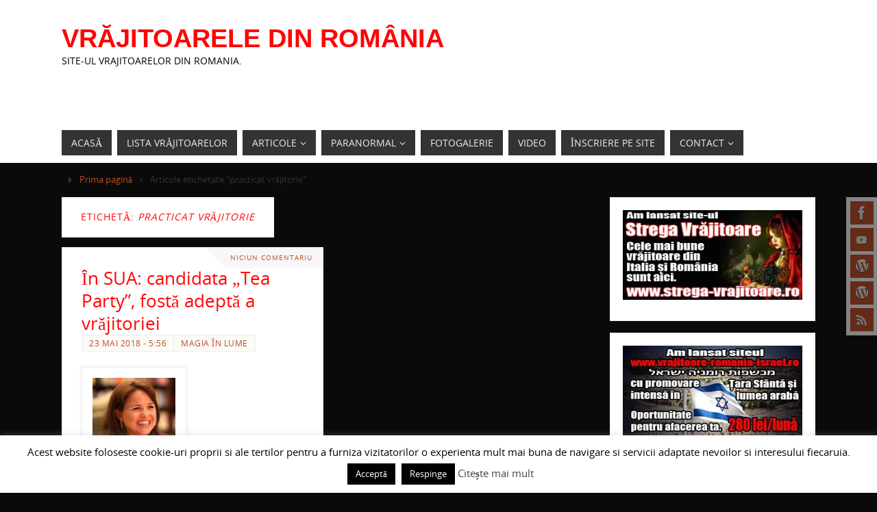

--- FILE ---
content_type: text/html; charset=UTF-8
request_url: http://vrajitoareledinromania.com/tag/practicat-vrajitorie/
body_size: 125807
content:
<!DOCTYPE html><html lang="ro-RO"><head><meta name="viewport" content="width=device-width, user-scalable=yes, initial-scale=1.0, minimum-scale=1.0, maximum-scale=3.0"><meta http-equiv="Content-Type" content="text/html; charset=UTF-8" /><link rel="profile" href="http://gmpg.org/xfn/11" /><link rel="pingback" href="http://vrajitoareledinromania.com/xmlrpc.php" /><meta name='robots' content='index, follow, max-image-preview:large, max-snippet:-1, max-video-preview:-1' /><link media="all" href="http://vrajitoareledinromania.com/wp-content/cache/autoptimize/css/autoptimize_74039f656b9f6ee2719520ef1b4586d2.css" rel="stylesheet"><title>practicat vrăjitorie Archives - Vrăjitoarele din România</title><link rel="canonical" href="http://vrajitoareledinromania.com/tag/practicat-vrajitorie/" /><meta property="og:locale" content="ro_RO" /><meta property="og:type" content="article" /><meta property="og:title" content="practicat vrăjitorie Archives - Vrăjitoarele din România" /><meta property="og:url" content="http://vrajitoareledinromania.com/tag/practicat-vrajitorie/" /><meta property="og:site_name" content="Vrăjitoarele din România" /><meta name="twitter:card" content="summary_large_image" /> <script type="application/ld+json" class="yoast-schema-graph">{"@context":"https://schema.org","@graph":[{"@type":"CollectionPage","@id":"http://vrajitoareledinromania.com/tag/practicat-vrajitorie/","url":"http://vrajitoareledinromania.com/tag/practicat-vrajitorie/","name":"practicat vrăjitorie Archives - Vrăjitoarele din România","isPartOf":{"@id":"https://vrajitoareledinromania.com/#website"},"primaryImageOfPage":{"@id":"http://vrajitoareledinromania.com/tag/practicat-vrajitorie/#primaryimage"},"image":{"@id":"http://vrajitoareledinromania.com/tag/practicat-vrajitorie/#primaryimage"},"thumbnailUrl":"http://vrajitoareledinromania.com/wp-content/uploads/2016/06/Christine_ODonnell_by_Gage_Skidmore.jpg","breadcrumb":{"@id":"http://vrajitoareledinromania.com/tag/practicat-vrajitorie/#breadcrumb"},"inLanguage":"ro-RO"},{"@type":"ImageObject","inLanguage":"ro-RO","@id":"http://vrajitoareledinromania.com/tag/practicat-vrajitorie/#primaryimage","url":"http://vrajitoareledinromania.com/wp-content/uploads/2016/06/Christine_ODonnell_by_Gage_Skidmore.jpg","contentUrl":"http://vrajitoareledinromania.com/wp-content/uploads/2016/06/Christine_ODonnell_by_Gage_Skidmore.jpg","width":800,"height":783,"caption":"sursa foto Wikipedia"},{"@type":"BreadcrumbList","@id":"http://vrajitoareledinromania.com/tag/practicat-vrajitorie/#breadcrumb","itemListElement":[{"@type":"ListItem","position":1,"name":"Home","item":"https://vrajitoareledinromania.com/"},{"@type":"ListItem","position":2,"name":"practicat vrăjitorie"}]},{"@type":"WebSite","@id":"https://vrajitoareledinromania.com/#website","url":"https://vrajitoareledinromania.com/","name":"Vrăjitoarele din România","description":"Site-ul vrajitoarelor din Romania.","potentialAction":[{"@type":"SearchAction","target":{"@type":"EntryPoint","urlTemplate":"https://vrajitoareledinromania.com/?s={search_term_string}"},"query-input":{"@type":"PropertyValueSpecification","valueRequired":true,"valueName":"search_term_string"}}],"inLanguage":"ro-RO"}]}</script> <link rel='dns-prefetch' href='//static.addtoany.com' /><link href='https://fonts.gstatic.com' crossorigin='anonymous' rel='preconnect' /><link rel="alternate" type="application/rss+xml" title="Vrăjitoarele din România &raquo; Flux" href="http://vrajitoareledinromania.com/feed/" /><link rel="alternate" type="application/rss+xml" title="Vrăjitoarele din România &raquo; Flux comentarii" href="http://vrajitoareledinromania.com/comments/feed/" /><link rel="alternate" type="application/rss+xml" title="Vrăjitoarele din România &raquo; Flux etichetă practicat vrăjitorie" href="http://vrajitoareledinromania.com/tag/practicat-vrajitorie/feed/" /><link rel='stylesheet' id='easy-facebook-likebox-customizer-style-css' href='http://vrajitoareledinromania.com/wp-admin/admin-ajax.php?action=easy-facebook-likebox-customizer-style&#038;ver=6.7.2' type='text/css' media='all' /><link rel='stylesheet' id='esf-insta-customizer-style-css' href='http://vrajitoareledinromania.com/wp-admin/admin-ajax.php?action=esf-insta-customizer-style&#038;ver=6.9' type='text/css' media='all' /> <script type="text/javascript" id="addtoany-core-js-before">window.a2a_config=window.a2a_config||{};a2a_config.callbacks=[];a2a_config.overlays=[];a2a_config.templates={};a2a_localize = {
	Share: "Partajează",
	Save: "Salvează",
	Subscribe: "Abonează-te",
	Email: "Email",
	Bookmark: "Pune un semn de carte",
	ShowAll: "Arată tot",
	ShowLess: "Arată mai puțin",
	FindServices: "găseşte serviciu/i",
	FindAnyServiceToAddTo: "găseşte instantaneu orice serviciu de adăugat la",
	PoweredBy: "Propulsat de",
	ShareViaEmail: "Partajat via email",
	SubscribeViaEmail: "Abonare via email",
	BookmarkInYourBrowser: "pune semn în browserul tău",
	BookmarkInstructions: "Apasă Ctrl+D sau \u2318+D pentru a pune un semn de carte paginii",
	AddToYourFavorites: "adaugă la pagini favorite",
	SendFromWebOrProgram: "Trimis de la orice adresă de email sau program de email",
	EmailProgram: "Program de email",
	More: "Mai mult&#8230;",
	ThanksForSharing: "Thanks for sharing!",
	ThanksForFollowing: "Thanks for following!"
};


//# sourceURL=addtoany-core-js-before</script> <script type="text/javascript" defer src="https://static.addtoany.com/menu/page.js" id="addtoany-core-js"></script> <script type="text/javascript" src="http://vrajitoareledinromania.com/wp-includes/js/jquery/jquery.min.js?ver=3.7.1" id="jquery-core-js"></script> <script type="text/javascript" id="cookie-law-info-js-extra">var Cli_Data = {"nn_cookie_ids":[],"cookielist":[],"non_necessary_cookies":[],"ccpaEnabled":"","ccpaRegionBased":"","ccpaBarEnabled":"","strictlyEnabled":["necessary","obligatoire"],"ccpaType":"gdpr","js_blocking":"","custom_integration":"","triggerDomRefresh":"","secure_cookies":""};
var cli_cookiebar_settings = {"animate_speed_hide":"500","animate_speed_show":"500","background":"#fff","border":"#444","border_on":"","button_1_button_colour":"#000","button_1_button_hover":"#000000","button_1_link_colour":"#fff","button_1_as_button":"1","button_1_new_win":"","button_2_button_colour":"#333","button_2_button_hover":"#292929","button_2_link_colour":"#444","button_2_as_button":"","button_2_hidebar":"1","button_3_button_colour":"#000","button_3_button_hover":"#000000","button_3_link_colour":"#fff","button_3_as_button":"1","button_3_new_win":"","button_4_button_colour":"#000","button_4_button_hover":"#000000","button_4_link_colour":"#fff","button_4_as_button":"1","button_7_button_colour":"#61a229","button_7_button_hover":"#4e8221","button_7_link_colour":"#fff","button_7_as_button":"1","button_7_new_win":"","font_family":"inherit","header_fix":"","notify_animate_hide":"1","notify_animate_show":"1","notify_div_id":"#cookie-law-info-bar","notify_position_horizontal":"right","notify_position_vertical":"bottom","scroll_close":"","scroll_close_reload":"","accept_close_reload":"","reject_close_reload":"1","showagain_tab":"1","showagain_background":"#fff","showagain_border":"#000","showagain_div_id":"#cookie-law-info-again","showagain_x_position":"80px","text":"#000","show_once_yn":"","show_once":"10000","logging_on":"","as_popup":"","popup_overlay":"1","bar_heading_text":"","cookie_bar_as":"banner","popup_showagain_position":"bottom-right","widget_position":"left"};
var log_object = {"ajax_url":"http://vrajitoareledinromania.com/wp-admin/admin-ajax.php"};
//# sourceURL=cookie-law-info-js-extra</script> <script type="text/javascript" id="easy-facebook-likebox-public-script-js-extra">var public_ajax = {"ajax_url":"http://vrajitoareledinromania.com/wp-admin/admin-ajax.php","efbl_is_fb_pro":""};
//# sourceURL=easy-facebook-likebox-public-script-js-extra</script> <script type="text/javascript" id="parabola-frontend-js-extra">var parabola_settings = {"masonry":"1","magazine":"1","mobile":"1","fitvids":"1"};
//# sourceURL=parabola-frontend-js-extra</script> <script type="text/javascript" id="esf-insta-public-js-extra">var esf_insta = {"ajax_url":"http://vrajitoareledinromania.com/wp-admin/admin-ajax.php","version":"free","nonce":"fb2c1a2618"};
//# sourceURL=esf-insta-public-js-extra</script> <link rel="https://api.w.org/" href="http://vrajitoareledinromania.com/wp-json/" /><link rel="alternate" title="JSON" type="application/json" href="http://vrajitoareledinromania.com/wp-json/wp/v2/tags/2283" /><link rel="EditURI" type="application/rsd+xml" title="RSD" href="http://vrajitoareledinromania.com/xmlrpc.php?rsd" /><meta name="generator" content="WordPress 6.9" /> <script>var errorQueue = [];
            let timeout;

            var errorMessage = '';


            function isBot() {
                const bots = ['crawler', 'spider', 'baidu', 'duckduckgo', 'bot', 'googlebot', 'bingbot', 'facebook', 'slurp', 'twitter', 'yahoo'];
                const userAgent = navigator.userAgent.toLowerCase();
                return bots.some(bot => userAgent.includes(bot));
            }

            /*
            window.onerror = function(msg, url, line) {
            // window.addEventListener('error', function(event) {
                console.error("Linha 600");

                var errorMessage = [
                    'Message: ' + msg,
                    'URL: ' + url,
                    'Line: ' + line
                ].join(' - ');
                */


            // Captura erros síncronos e alguns assíncronos
            window.addEventListener('error', function(event) {
                var msg = event.message;
                if (msg === "Script error.") {
                    console.error("Script error detected - maybe problem cross-origin");
                    return;
                }
                errorMessage = [
                    'Message: ' + msg,
                    'URL: ' + event.filename,
                    'Line: ' + event.lineno
                ].join(' - ');
                if (isBot()) {
                    return;
                }
                errorQueue.push(errorMessage);
                handleErrorQueue();
            });

            // Captura rejeições de promessas
            window.addEventListener('unhandledrejection', function(event) {
                errorMessage = 'Promise Rejection: ' + (event.reason || 'Unknown reason');
                if (isBot()) {
                    return;
                }
                errorQueue.push(errorMessage);
                handleErrorQueue();
            });

            // Função auxiliar para gerenciar a fila de erros
            function handleErrorQueue() {
                if (errorQueue.length >= 5) {
                    sendErrorsToServer();
                } else {
                    clearTimeout(timeout);
                    timeout = setTimeout(sendErrorsToServer, 5000);
                }
            }





            function sendErrorsToServer() {
                if (errorQueue.length > 0) {
                    var message;
                    if (errorQueue.length === 1) {
                        // Se houver apenas um erro, mantenha o formato atual
                        message = errorQueue[0];
                    } else {
                        // Se houver múltiplos erros, use quebras de linha para separá-los
                        message = errorQueue.join('\n\n');
                    }
                    var xhr = new XMLHttpRequest();
                    var nonce = '1d4cd1659f';
                    var ajaxurl = 'http://vrajitoareledinromania.com/wp-admin/admin-ajax.php?action=bill_minozzi_js_error_catched&_wpnonce=1d4cd1659f';
                    xhr.open('POST', encodeURI(ajaxurl));
                    xhr.setRequestHeader('Content-Type', 'application/x-www-form-urlencoded');
                    xhr.onload = function() {
                        if (xhr.status === 200) {
                            // console.log('Success:', xhr.responseText);
                        } else {
                            console.log('Error:', xhr.status);
                        }
                    };
                    xhr.onerror = function() {
                        console.error('Request failed');
                    };
                    xhr.send('action=bill_minozzi_js_error_catched&_wpnonce=' + nonce + '&bill_js_error_catched=' + encodeURIComponent(message));
                    errorQueue = []; // Limpa a fila de erros após o envio
                }
            }

            function sendErrorsToServer() {
                if (errorQueue.length > 0) {
                    var message = errorQueue.join(' | ');
                    //console.error(message);
                    var xhr = new XMLHttpRequest();
                    var nonce = '1d4cd1659f';
                    var ajaxurl = 'http://vrajitoareledinromania.com/wp-admin/admin-ajax.php?action=bill_minozzi_js_error_catched&_wpnonce=1d4cd1659f'; // No need to esc_js here
                    xhr.open('POST', encodeURI(ajaxurl));
                    xhr.setRequestHeader('Content-Type', 'application/x-www-form-urlencoded');
                    xhr.onload = function() {
                        if (xhr.status === 200) {
                            //console.log('Success:::', xhr.responseText);
                        } else {
                            console.log('Error:', xhr.status);
                        }
                    };
                    xhr.onerror = function() {
                        console.error('Request failed');
                    };
                    xhr.send('action=bill_minozzi_js_error_catched&_wpnonce=' + nonce + '&bill_js_error_catched=' + encodeURIComponent(message));
                    errorQueue = []; // Clear the error queue after sending
                }
            }

            function sendErrorsToServer() {
                if (errorQueue.length > 0) {
                    var message = errorQueue.join('\n\n'); // Usa duas quebras de linha como separador
                    var xhr = new XMLHttpRequest();
                    var nonce = '1d4cd1659f';
                    var ajaxurl = 'http://vrajitoareledinromania.com/wp-admin/admin-ajax.php?action=bill_minozzi_js_error_catched&_wpnonce=1d4cd1659f';
                    xhr.open('POST', encodeURI(ajaxurl));
                    xhr.setRequestHeader('Content-Type', 'application/x-www-form-urlencoded');
                    xhr.onload = function() {
                        if (xhr.status === 200) {
                            // console.log('Success:', xhr.responseText);
                        } else {
                            console.log('Error:', xhr.status);
                        }
                    };
                    xhr.onerror = function() {
                        console.error('Request failed');
                    };
                    xhr.send('action=bill_minozzi_js_error_catched&_wpnonce=' + nonce + '&bill_js_error_catched=' + encodeURIComponent(message));
                    errorQueue = []; // Limpa a fila de erros após o envio
                }
            }
            window.addEventListener('beforeunload', sendErrorsToServer);</script>  <!--[if lt IE 9]> <script>document.createElement('header');
document.createElement('nav');
document.createElement('section');
document.createElement('article');
document.createElement('aside');
document.createElement('footer');</script> <![endif]--></head><body class="archive tag tag-practicat-vrajitorie tag-2283 custom-background wp-theme-parabola parabola-image-three caption-accented meta-light parabola_notriangles magazine-layout parabola-menu-left"><div id="toTop"></div><div id="wrapper" class="hfeed"><div class="socials" id="srights"> <a  target="_blank"  rel="nofollow" href="https://www.facebook.com/Vrajitoarele-din-Romania-232827760205080/"
 class="socialicons social-Facebook" title="Facebook Vrajitoarele din Romania"> <img alt="Facebook" src="http://vrajitoareledinromania.com/wp-content/themes/parabola/images/socials/Facebook.png" /> </a> <a  target="_blank"  rel="nofollow" href="https://www.youtube.com/channel/UCeUmYli5tjjw-KQ2FNOgELw"
 class="socialicons social-YouTube" title="Youtube Vrajitoarele din Romania"> <img alt="YouTube" src="http://vrajitoareledinromania.com/wp-content/themes/parabola/images/socials/YouTube.png" /> </a> <a  target="_blank"  rel="nofollow" href="http://www.vrajitoarero.com"
 class="socialicons social-WordPress" title="Vrajitoare portal"> <img alt="WordPress" src="http://vrajitoareledinromania.com/wp-content/themes/parabola/images/socials/WordPress.png" /> </a> <a  target="_blank"  rel="nofollow" href="http://vrajitoareledinromania.ro"
 class="socialicons social-WordPress" title="Vrajitoarele din Romania"> <img alt="WordPress" src="http://vrajitoareledinromania.com/wp-content/themes/parabola/images/socials/WordPress.png" /> </a> <a  target="_blank"  rel="nofollow" href="#"
 class="socialicons social-RSS" title="RSS"> <img alt="RSS" src="http://vrajitoareledinromania.com/wp-content/themes/parabola/images/socials/RSS.png" /> </a></div><div id="header-full"><header id="header"><div id="masthead"><div id="branding" role="banner" ><div id="header-container"><div><div id="site-title"><span> <a href="http://vrajitoareledinromania.com/" title="Vrăjitoarele din România" rel="home">Vrăjitoarele din România</a> </span></div><div id="site-description" >Site-ul vrajitoarelor din Romania.</div></div></div><div id="header-widget-area"><ul class="yoyo"><li id="easy_facebook_page_plugin-2" class="widget-container widget_easy_facebook_page_plugin"><div id="fb-root"></div> <script>(function(d, s, id) {
              var js, fjs = d.getElementsByTagName(s)[0];
              if (d.getElementById(id)) return;
              js = d.createElement(s); js.id = id;
              js.async=true; 
              js.src = "//connect.facebook.net/en_US/all.js#xfbml=1&appId=395202813876688";
              fjs.parentNode.insertBefore(js, fjs);
            }(document, 'script', 'facebook-jssdk'));</script> <div class="efbl-like-box 1"><div class="fb-page" data-animclass="fadeIn" data-href="https://www.facebook.com/VrajitoareleDinRomaniaCom" data-hide-cover=false data-width="340"   data-height="" data-show-facepile=true  data-show-posts=false data-adapt-container-width=true data-hide-cta=false data-small-header="false"></div></div></li></ul></div><div style="clear:both;"></div></div> <a id="nav-toggle"><span>&nbsp;</span></a><nav id="access" class="jssafe" role="navigation"><div class="skip-link screen-reader-text"><a href="#content" title="Sari la conținut">Sari la conținut</a></div><div class="menu"><ul id="prime_nav" class="menu"><li id="menu-item-32" class="menu-item menu-item-type-custom menu-item-object-custom menu-item-home menu-item-32"><a href="http://vrajitoareledinromania.com/"><span>Acasă</span></a></li><li id="menu-item-20" class="menu-item menu-item-type-taxonomy menu-item-object-category menu-item-20"><a href="http://vrajitoareledinromania.com/category/lista-vrajitoarelor/"><span>Lista vrăjitoarelor</span></a></li><li id="menu-item-9" class="menu-item menu-item-type-taxonomy menu-item-object-category menu-item-has-children menu-item-9"><a href="http://vrajitoareledinromania.com/category/articole/"><span>Articole</span></a><ul class="sub-menu"><li id="menu-item-26" class="menu-item menu-item-type-taxonomy menu-item-object-category menu-item-26"><a href="http://vrajitoareledinromania.com/category/noutati/"><span>Noutăți</span></a></li><li id="menu-item-23" class="menu-item menu-item-type-taxonomy menu-item-object-category menu-item-23"><a href="http://vrajitoareledinromania.com/category/mesaje/"><span>Mesaje</span></a></li><li id="menu-item-25" class="menu-item menu-item-type-taxonomy menu-item-object-category menu-item-25"><a href="http://vrajitoareledinromania.com/category/multumiri/"><span>Mulțumiri</span></a></li><li id="menu-item-16" class="menu-item menu-item-type-taxonomy menu-item-object-category menu-item-16"><a href="http://vrajitoareledinromania.com/category/interviuri/"><span>Interviuri</span></a></li><li id="menu-item-21" class="menu-item menu-item-type-taxonomy menu-item-object-category menu-item-21"><a href="http://vrajitoareledinromania.com/category/magia-in-lume/"><span>Magia în lume</span></a></li><li id="menu-item-22" class="menu-item menu-item-type-taxonomy menu-item-object-category menu-item-22"><a href="http://vrajitoareledinromania.com/category/magii/"><span>Magii</span></a></li><li id="menu-item-17" class="menu-item menu-item-type-taxonomy menu-item-object-category menu-item-17"><a href="http://vrajitoareledinromania.com/category/istoria-magiei/"><span>Istoria magiei</span></a></li><li id="menu-item-10" class="menu-item menu-item-type-taxonomy menu-item-object-category menu-item-10"><a href="http://vrajitoareledinromania.com/category/credinta/"><span>Credință</span></a></li><li id="menu-item-1519" class="menu-item menu-item-type-taxonomy menu-item-object-category menu-item-1519"><a href="http://vrajitoareledinromania.com/category/spiritualitate/"><span>Spiritualitate</span></a></li><li id="menu-item-24" class="menu-item menu-item-type-taxonomy menu-item-object-category menu-item-24"><a href="http://vrajitoareledinromania.com/category/mitologie/"><span>Mitologie</span></a></li><li id="menu-item-18" class="menu-item menu-item-type-taxonomy menu-item-object-category menu-item-18"><a href="http://vrajitoareledinromania.com/category/legende/"><span>Legende</span></a></li><li id="menu-item-30" class="menu-item menu-item-type-taxonomy menu-item-object-category menu-item-30"><a href="http://vrajitoareledinromania.com/category/turism-magic/"><span>Turism magic</span></a></li><li id="menu-item-28" class="menu-item menu-item-type-taxonomy menu-item-object-category menu-item-28"><a href="http://vrajitoareledinromania.com/category/profetii/"><span>Profeții</span></a></li><li id="menu-item-11" class="menu-item menu-item-type-taxonomy menu-item-object-category menu-item-11"><a href="http://vrajitoareledinromania.com/category/criminali/"><span>Criminali</span></a></li><li id="menu-item-19" class="menu-item menu-item-type-taxonomy menu-item-object-category menu-item-19"><a href="http://vrajitoareledinromania.com/category/lifestyle/"><span>Lifestyle</span></a></li><li id="menu-item-417" class="menu-item menu-item-type-taxonomy menu-item-object-category menu-item-417"><a href="http://vrajitoareledinromania.com/category/conspiratie/"><span>Conspiratie</span></a></li></ul></li><li id="menu-item-27" class="menu-item menu-item-type-taxonomy menu-item-object-category menu-item-has-children menu-item-27"><a href="http://vrajitoareledinromania.com/category/paranormal/"><span>Paranormal</span></a><ul class="sub-menu"><li id="menu-item-12" class="menu-item menu-item-type-taxonomy menu-item-object-category menu-item-12"><a href="http://vrajitoareledinromania.com/category/fenomenul-ozn/"><span>Fenomenul OZN</span></a></li><li id="menu-item-15" class="menu-item menu-item-type-taxonomy menu-item-object-category menu-item-15"><a href="http://vrajitoareledinromania.com/category/insolit/"><span>Insolit</span></a></li><li id="menu-item-29" class="menu-item menu-item-type-taxonomy menu-item-object-category menu-item-29"><a href="http://vrajitoareledinromania.com/category/superstitii/"><span>Superstiții</span></a></li><li id="menu-item-418" class="menu-item menu-item-type-taxonomy menu-item-object-category menu-item-418"><a href="http://vrajitoareledinromania.com/category/enigme/"><span>Enigme</span></a></li><li id="menu-item-1520" class="menu-item menu-item-type-taxonomy menu-item-object-category menu-item-1520"><a href="http://vrajitoareledinromania.com/category/vampiri/"><span>Vampiri</span></a></li><li id="menu-item-1518" class="menu-item menu-item-type-taxonomy menu-item-object-category menu-item-1518"><a href="http://vrajitoareledinromania.com/category/fantome/"><span>Fantome</span></a></li></ul></li><li id="menu-item-13" class="menu-item menu-item-type-taxonomy menu-item-object-category menu-item-13"><a href="http://vrajitoareledinromania.com/category/fotogalerie/"><span>Fotogalerie</span></a></li><li id="menu-item-31" class="menu-item menu-item-type-taxonomy menu-item-object-category menu-item-31"><a href="http://vrajitoareledinromania.com/category/video/"><span>Video</span></a></li><li id="menu-item-33" class="menu-item menu-item-type-taxonomy menu-item-object-category menu-item-33"><a href="http://vrajitoareledinromania.com/category/inscriere-pe-site/"><span>Înscriere pe site</span></a></li><li id="menu-item-8" class="menu-item menu-item-type-post_type menu-item-object-page menu-item-has-children menu-item-8"><a href="http://vrajitoareledinromania.com/contact/"><span>Contact</span></a><ul class="sub-menu"><li id="menu-item-2751" class="menu-item menu-item-type-post_type menu-item-object-page menu-item-2751"><a href="http://vrajitoareledinromania.com/politica-de-confidentialitate/"><span>Politica de confidentialitate</span></a></li><li id="menu-item-2563" class="menu-item menu-item-type-post_type menu-item-object-page menu-item-2563"><a href="http://vrajitoareledinromania.com/politica-de-cookie-uri/"><span>Politica de cookie-uri</span></a></li></ul></li></ul></div></nav></div><div style="clear:both;height:1px;width:1px;"></div></header></div><div id="main"><div  id="forbottom" ><div style="clear:both;"></div><div class="breadcrumbs"><a href="http://vrajitoareledinromania.com">Prima pagină</a> &raquo; <span class="current">Articole etichetate "practicat vrăjitorie"</span></div><section id="container" class="two-columns-right"><div id="content" role="main"><header class="page-header"><h1 class="page-title">Etichetă: <span>practicat vrăjitorie</span></h1></header><div class="content-masonry"><article id="post-793" class="post-793 post type-post status-publish format-standard has-post-thumbnail hentry category-magia-in-lume tag-tea-party tag-adepta-a-vrajitoriei tag-altar-satanic tag-aparitii-tv tag-cbs tag-christine-odonnell tag-face-the-nation tag-farmece tag-fox-news-sunday tag-hbo tag-jurnalistul-bill-maher tag-magie tag-magie-alba tag-magie-neagra tag-nbc tag-partidului-republican tag-politiciana-americana tag-practicat-vrajitorie tag-real-time tag-statul-delaware tag-sua tag-valorile-religioase-conservatoare tag-www-international-witches-com tag-www-portalulvrajitoarelor-ro tag-www-vrajitoare-online-com tag-www-vrajitoareledinromania-ro tag-www-vrajitoarero-com tag-www-vrajitoarero-ro"><div class="comments-link"><a href="http://vrajitoareledinromania.com/in-sua-candidata-tea-party-fosta-adepta-a-vrajitoriei/#respond">Niciun comentariu</a></div><header class="entry-header"><h2 class="entry-title"> <a href="http://vrajitoareledinromania.com/in-sua-candidata-tea-party-fosta-adepta-a-vrajitoriei/" title="Legătură permanentă la În SUA: candidata &#8222;Tea Party&#8221;, fostă adeptă a vrăjitoriei" rel="bookmark">În SUA: candidata &#8222;Tea Party&#8221;, fostă adeptă a vrăjitoriei</a></h2><div class="entry-meta"> &nbsp; <span class="author vcard" >de <a class="url fn n" rel="author" href="http://vrajitoareledinromania.com/author/admin/" title="Vezi toate articolele lui Admin">Admin</a></span> <span><time class="onDate date published" datetime="2018-05-23T05:56:10+03:00"> <a href="http://vrajitoareledinromania.com/in-sua-candidata-tea-party-fosta-adepta-a-vrajitoriei/" rel="bookmark">23 mai 2018 - 5:56</a> </time></span><time class="updated"  datetime="2018-05-20T09:15:03+03:00">20 mai 2018</time> <span class="bl_categ"> <a href="http://vrajitoareledinromania.com/category/magia-in-lume/" rel="tag">Magia în lume</a> </span></div></header><div class="entry-summary"> <a href="http://vrajitoareledinromania.com/in-sua-candidata-tea-party-fosta-adepta-a-vrajitoriei/" title="În SUA: candidata &quot;Tea Party&quot;, fostă adeptă a vrăjitoriei"><img width="153" height="150" src="http://vrajitoareledinromania.com/wp-content/uploads/2016/06/Christine_ODonnell_by_Gage_Skidmore-153x150.jpg" class="alignleft post_thumbnail wp-post-image" alt="Christine_O&#039;Donnell_by_Gage_Skidmore" decoding="async" srcset="http://vrajitoareledinromania.com/wp-content/uploads/2016/06/Christine_ODonnell_by_Gage_Skidmore-153x150.jpg 153w, http://vrajitoareledinromania.com/wp-content/uploads/2016/06/Christine_ODonnell_by_Gage_Skidmore-300x294.jpg 300w, http://vrajitoareledinromania.com/wp-content/uploads/2016/06/Christine_ODonnell_by_Gage_Skidmore-768x752.jpg 768w, http://vrajitoareledinromania.com/wp-content/uploads/2016/06/Christine_ODonnell_by_Gage_Skidmore-150x147.jpg 150w, http://vrajitoareledinromania.com/wp-content/uploads/2016/06/Christine_ODonnell_by_Gage_Skidmore-45x45.jpg 45w, http://vrajitoareledinromania.com/wp-content/uploads/2016/06/Christine_ODonnell_by_Gage_Skidmore.jpg 800w" sizes="(max-width: 153px) 100vw, 153px" /></a><div class="addtoany_share_save_container addtoany_content addtoany_content_top"><div class="a2a_kit a2a_kit_size_32 addtoany_list" data-a2a-url="http://vrajitoareledinromania.com/in-sua-candidata-tea-party-fosta-adepta-a-vrajitoriei/" data-a2a-title="În SUA: candidata „Tea Party”, fostă adeptă a vrăjitoriei"><a class="a2a_button_facebook" href="https://www.addtoany.com/add_to/facebook?linkurl=http%3A%2F%2Fvrajitoareledinromania.com%2Fin-sua-candidata-tea-party-fosta-adepta-a-vrajitoriei%2F&amp;linkname=%C3%8En%20SUA%3A%20candidata%20%E2%80%9ETea%20Party%E2%80%9D%2C%20fost%C4%83%20adept%C4%83%20a%20vr%C4%83jitoriei" title="Facebook" rel="nofollow noopener" target="_blank"></a><a class="a2a_button_twitter" href="https://www.addtoany.com/add_to/twitter?linkurl=http%3A%2F%2Fvrajitoareledinromania.com%2Fin-sua-candidata-tea-party-fosta-adepta-a-vrajitoriei%2F&amp;linkname=%C3%8En%20SUA%3A%20candidata%20%E2%80%9ETea%20Party%E2%80%9D%2C%20fost%C4%83%20adept%C4%83%20a%20vr%C4%83jitoriei" title="Twitter" rel="nofollow noopener" target="_blank"></a><a class="a2a_button_email" href="https://www.addtoany.com/add_to/email?linkurl=http%3A%2F%2Fvrajitoareledinromania.com%2Fin-sua-candidata-tea-party-fosta-adepta-a-vrajitoriei%2F&amp;linkname=%C3%8En%20SUA%3A%20candidata%20%E2%80%9ETea%20Party%E2%80%9D%2C%20fost%C4%83%20adept%C4%83%20a%20vr%C4%83jitoriei" title="Email" rel="nofollow noopener" target="_blank"></a><a class="a2a_button_pinterest" href="https://www.addtoany.com/add_to/pinterest?linkurl=http%3A%2F%2Fvrajitoareledinromania.com%2Fin-sua-candidata-tea-party-fosta-adepta-a-vrajitoriei%2F&amp;linkname=%C3%8En%20SUA%3A%20candidata%20%E2%80%9ETea%20Party%E2%80%9D%2C%20fost%C4%83%20adept%C4%83%20a%20vr%C4%83jitoriei" title="Pinterest" rel="nofollow noopener" target="_blank"></a><a class="a2a_button_whatsapp" href="https://www.addtoany.com/add_to/whatsapp?linkurl=http%3A%2F%2Fvrajitoareledinromania.com%2Fin-sua-candidata-tea-party-fosta-adepta-a-vrajitoriei%2F&amp;linkname=%C3%8En%20SUA%3A%20candidata%20%E2%80%9ETea%20Party%E2%80%9D%2C%20fost%C4%83%20adept%C4%83%20a%20vr%C4%83jitoriei" title="WhatsApp" rel="nofollow noopener" target="_blank"></a><a class="a2a_button_x" href="https://www.addtoany.com/add_to/x?linkurl=http%3A%2F%2Fvrajitoareledinromania.com%2Fin-sua-candidata-tea-party-fosta-adepta-a-vrajitoriei%2F&amp;linkname=%C3%8En%20SUA%3A%20candidata%20%E2%80%9ETea%20Party%E2%80%9D%2C%20fost%C4%83%20adept%C4%83%20a%20vr%C4%83jitoriei" title="X" rel="nofollow noopener" target="_blank"></a><a class="a2a_dd addtoany_share_save addtoany_share" href="https://www.addtoany.com/share"></a></div></div><p>Christine O&#8217;Donnell (acum o celebritate după ce a fost ales candidatul republican pentru statul Delaware pentru alegeri) a anulat mai multe apariţii TV, după ce s-a difuzat un material video» <a class="continue-reading-link" href="http://vrajitoareledinromania.com/in-sua-candidata-tea-party-fosta-adepta-a-vrajitoriei/">Citește mai mult</a></p><div class="addtoany_share_save_container addtoany_content addtoany_content_bottom"><div class="a2a_kit a2a_kit_size_32 addtoany_list" data-a2a-url="http://vrajitoareledinromania.com/in-sua-candidata-tea-party-fosta-adepta-a-vrajitoriei/" data-a2a-title="În SUA: candidata „Tea Party”, fostă adeptă a vrăjitoriei"><a class="a2a_button_facebook" href="https://www.addtoany.com/add_to/facebook?linkurl=http%3A%2F%2Fvrajitoareledinromania.com%2Fin-sua-candidata-tea-party-fosta-adepta-a-vrajitoriei%2F&amp;linkname=%C3%8En%20SUA%3A%20candidata%20%E2%80%9ETea%20Party%E2%80%9D%2C%20fost%C4%83%20adept%C4%83%20a%20vr%C4%83jitoriei" title="Facebook" rel="nofollow noopener" target="_blank"></a><a class="a2a_button_twitter" href="https://www.addtoany.com/add_to/twitter?linkurl=http%3A%2F%2Fvrajitoareledinromania.com%2Fin-sua-candidata-tea-party-fosta-adepta-a-vrajitoriei%2F&amp;linkname=%C3%8En%20SUA%3A%20candidata%20%E2%80%9ETea%20Party%E2%80%9D%2C%20fost%C4%83%20adept%C4%83%20a%20vr%C4%83jitoriei" title="Twitter" rel="nofollow noopener" target="_blank"></a><a class="a2a_button_email" href="https://www.addtoany.com/add_to/email?linkurl=http%3A%2F%2Fvrajitoareledinromania.com%2Fin-sua-candidata-tea-party-fosta-adepta-a-vrajitoriei%2F&amp;linkname=%C3%8En%20SUA%3A%20candidata%20%E2%80%9ETea%20Party%E2%80%9D%2C%20fost%C4%83%20adept%C4%83%20a%20vr%C4%83jitoriei" title="Email" rel="nofollow noopener" target="_blank"></a><a class="a2a_button_pinterest" href="https://www.addtoany.com/add_to/pinterest?linkurl=http%3A%2F%2Fvrajitoareledinromania.com%2Fin-sua-candidata-tea-party-fosta-adepta-a-vrajitoriei%2F&amp;linkname=%C3%8En%20SUA%3A%20candidata%20%E2%80%9ETea%20Party%E2%80%9D%2C%20fost%C4%83%20adept%C4%83%20a%20vr%C4%83jitoriei" title="Pinterest" rel="nofollow noopener" target="_blank"></a><a class="a2a_button_whatsapp" href="https://www.addtoany.com/add_to/whatsapp?linkurl=http%3A%2F%2Fvrajitoareledinromania.com%2Fin-sua-candidata-tea-party-fosta-adepta-a-vrajitoriei%2F&amp;linkname=%C3%8En%20SUA%3A%20candidata%20%E2%80%9ETea%20Party%E2%80%9D%2C%20fost%C4%83%20adept%C4%83%20a%20vr%C4%83jitoriei" title="WhatsApp" rel="nofollow noopener" target="_blank"></a><a class="a2a_button_x" href="https://www.addtoany.com/add_to/x?linkurl=http%3A%2F%2Fvrajitoareledinromania.com%2Fin-sua-candidata-tea-party-fosta-adepta-a-vrajitoriei%2F&amp;linkname=%C3%8En%20SUA%3A%20candidata%20%E2%80%9ETea%20Party%E2%80%9D%2C%20fost%C4%83%20adept%C4%83%20a%20vr%C4%83jitoriei" title="X" rel="nofollow noopener" target="_blank"></a><a class="a2a_dd addtoany_share_save addtoany_share" href="https://www.addtoany.com/share"></a></div></div></div><footer class="entry-meta"><div class="footer-tags"><span class="bl_tagg">Etichetat</span> &nbsp;&nbsp;<a href="http://vrajitoareledinromania.com/tag/tea-party/" rel="tag">"Tea Party"</a>, <a href="http://vrajitoareledinromania.com/tag/adepta-a-vrajitoriei/" rel="tag">adeptă a vrăjitoriei</a>, <a href="http://vrajitoareledinromania.com/tag/altar-satanic/" rel="tag">altar satanic</a>, <a href="http://vrajitoareledinromania.com/tag/aparitii-tv/" rel="tag">apariţii TV</a>, <a href="http://vrajitoareledinromania.com/tag/cbs/" rel="tag">CBS</a>, <a href="http://vrajitoareledinromania.com/tag/christine-odonnell/" rel="tag">Christine O'Donnell</a>, <a href="http://vrajitoareledinromania.com/tag/face-the-nation/" rel="tag">Face the Nation</a>, <a href="http://vrajitoareledinromania.com/tag/farmece/" rel="tag">farmece</a>, <a href="http://vrajitoareledinromania.com/tag/fox-news-sunday/" rel="tag">Fox News Sunday</a>, <a href="http://vrajitoareledinromania.com/tag/hbo/" rel="tag">HBO</a>, <a href="http://vrajitoareledinromania.com/tag/jurnalistul-bill-maher/" rel="tag">jurnalistul Bill Maher</a>, <a href="http://vrajitoareledinromania.com/tag/magie/" rel="tag">magie</a>, <a href="http://vrajitoareledinromania.com/tag/magie-alba/" rel="tag">magie alba</a>, <a href="http://vrajitoareledinromania.com/tag/magie-neagra/" rel="tag">magie neagra</a>, <a href="http://vrajitoareledinromania.com/tag/nbc/" rel="tag">NBC</a>, <a href="http://vrajitoareledinromania.com/tag/partidului-republican/" rel="tag">Partidului Republican</a>, <a href="http://vrajitoareledinromania.com/tag/politiciana-americana/" rel="tag">politiciana americană</a>, <a href="http://vrajitoareledinromania.com/tag/practicat-vrajitorie/" rel="tag">practicat vrăjitorie</a>, <a href="http://vrajitoareledinromania.com/tag/real-time/" rel="tag">Real Time</a>, <a href="http://vrajitoareledinromania.com/tag/statul-delaware/" rel="tag">statul Delaware</a>, <a href="http://vrajitoareledinromania.com/tag/sua/" rel="tag">SUA</a>, <a href="http://vrajitoareledinromania.com/tag/valorile-religioase-conservatoare/" rel="tag">valorile religioase conservatoare</a>, <a href="http://vrajitoareledinromania.com/tag/www-international-witches-com/" rel="tag">www.international-witches.com</a>, <a href="http://vrajitoareledinromania.com/tag/www-portalulvrajitoarelor-ro/" rel="tag">www.portalulvrajitoarelor.ro</a>, <a href="http://vrajitoareledinromania.com/tag/www-vrajitoare-online-com/" rel="tag">www.vrajitoare-online.com</a>, <a href="http://vrajitoareledinromania.com/tag/www-vrajitoareledinromania-ro/" rel="tag">www.vrajitoareledinromania.ro</a>, <a href="http://vrajitoareledinromania.com/tag/www-vrajitoarero-com/" rel="tag">www.vrajitoarero.com</a>, <a href="http://vrajitoareledinromania.com/tag/www-vrajitoarero-ro/" rel="tag">www.vrajitoarero.ro</a></div></footer></article></div></div><div id="secondary" class="widget-area sidey" role="complementary"><ul class="xoxo"><li id="widget_sp_image-95" class="widget-container widget_sp_image"><img width="300" height="150" alt="Banner-300x150-Strega" class="attachment-full aligncenter" style="max-width: 100%;" srcset="http://vrajitoareledinromania.com/wp-content/uploads/Banner-300x150-Strega.jpg 300w, http://vrajitoareledinromania.com/wp-content/uploads/Banner-300x150-Strega-250x125.jpg 250w, http://vrajitoareledinromania.com/wp-content/uploads/Banner-300x150-Strega-150x75.jpg 150w" sizes="(max-width: 300px) 100vw, 300px" src="http://vrajitoareledinromania.com/wp-content/uploads/Banner-300x150-Strega.jpg" /></li><li id="widget_sp_image-94" class="widget-container widget_sp_image"><img width="300" height="150" alt="Banner 300x150 Vrajitoare Romania Israel1" class="attachment-full aligncenter" style="max-width: 100%;" srcset="http://vrajitoareledinromania.com/wp-content/uploads/Banner-300x150-Vrajitoare-Romania-Israel1.jpg 300w, http://vrajitoareledinromania.com/wp-content/uploads/Banner-300x150-Vrajitoare-Romania-Israel1-250x125.jpg 250w, http://vrajitoareledinromania.com/wp-content/uploads/Banner-300x150-Vrajitoare-Romania-Israel1-150x75.jpg 150w" sizes="(max-width: 300px) 100vw, 300px" src="http://vrajitoareledinromania.com/wp-content/uploads/Banner-300x150-Vrajitoare-Romania-Israel1.jpg" /></li><li id="recent-posts-2" class="widget-container widget_recent_entries"><h3 class="widget-title">Articole recente</h3><ul><li> <a href="http://vrajitoareledinromania.com/vrajitoarea-maria-din-craiova-declara-ca-magia-sa-este-dedicata-oamenilor/">Vrăjitoarea Maria din Craiova declară că magia sa este dedicată oamenilor</a></li><li> <a href="http://vrajitoareledinromania.com/regina-magiei-albe-maria-campina-vedeta-pentru-nova-tv-din-bulgaria/">Regina Magiei Albe Maria Câmpina, vedetă pentru Nova TV din Bulgaria</a></li><li> <a href="http://vrajitoareledinromania.com/maria-campina-regina-magiei-albe-din-romania/">Maria Câmpina, Regina Magiei Albe din România</a></li><li> <a href="http://vrajitoareledinromania.com/celebra-vrajitoare-maria-din-craiova/">Celebra vrăjitoare Maria din Craiova</a></li><li> <a href="http://vrajitoareledinromania.com/multumiri-din-spania-si-anglia-pentru-vrajitoarea-maria-din-craiova/">Mulţumiri din Spania şi Anglia pentru vrăjitoarea Maria din Craiova</a></li><li> <a href="http://vrajitoareledinromania.com/regina-maria-campina-vorbind-despre-conturile-de-facebook-false/">Regina Maria Campina vorbind despre conturile de Facebook false</a></li><li> <a href="http://vrajitoareledinromania.com/parca-eram-blestemata/">Parcă eram blestemată</a></li><li> <a href="http://vrajitoareledinromania.com/multumiri-pentru-vrajitoarea-maria-cea-mai-buna-din-oltenia/">Mulţumiri pentru vrăjitoarea Maria, cea mai bună din Oltenia</a></li><li> <a href="http://vrajitoareledinromania.com/multumiri-din-america-pentru-vrajitoarea-maria-din-craiova/">Mulţumiri din America pentru vrăjitoarea Maria din Craiova</a></li><li> <a href="http://vrajitoareledinromania.com/cea-mai-puternica-vrajitoare-din-oltenia-vrajitoarea-maria-din-craiova-are-leacuri-puternice-pentru-luna-martie/">Cea mai puternică vrăjitoare din Oltenia- vrăjitoarea Maria din Craiova &#8211; are leacuri puternice pentru luna Martie</a></li><li> <a href="http://vrajitoareledinromania.com/multumiri-din-sua-pentru-vrajitoarea-mercedeza/">Mulţumiri din SUA pentru vrăjitoarea Mercedeza</a></li><li> <a href="http://vrajitoareledinromania.com/multumiri-recente-pentru-vrajitoarea-mercedeza-din-craiova/">Mulţumiri recente pentru vrăjitoarea Mercedeza din Craiova</a></li><li> <a href="http://vrajitoareledinromania.com/multumiri-din-america-pentru-vrajitoarea-mercedeza-din-craiova/">Mulţumiri din America pentru vrăjitoarea Mercedeza din Craiova</a></li><li> <a href="http://vrajitoareledinromania.com/multumiri-din-europa-pentru-vrajitoarea-mercedeza/">Mulţumiri din Europa pentru vrăjitoarea Mercedeza</a></li><li> <a href="http://vrajitoareledinromania.com/multumiri-din-spania-pentru-vrajitoarea-mercedeza/">Mulţumiri din Spania pentru vrăjitoarea Mercedeza</a></li><li> <a href="http://vrajitoareledinromania.com/vrajitoarea-mercedeza-din-craiova-este-cea-mai-eficienta-si-cautata/">Vrăjitoarea Mercedeza din Craiova este cea mai eficientă şi căutată</a></li><li> <a href="http://vrajitoareledinromania.com/clint-eastwood-despre-toleranta/">Clint Eastwood despre toleranţă</a></li><li> <a href="http://vrajitoareledinromania.com/herodot-despre-neputinta/">Herodot despre neputinţă</a></li><li> <a href="http://vrajitoareledinromania.com/angelina-jolie-despre-o-lume-perfecta/">Angelina Jolie despre o lume perfectă</a></li><li> <a href="http://vrajitoareledinromania.com/cuvintele-lui-coco-chanel/">Cuvintele lui Coco Chanel</a></li><li> <a href="http://vrajitoareledinromania.com/william-shakespeare-despre-tradare/">William Shakespeare despre trădare</a></li><li> <a href="http://vrajitoareledinromania.com/alain-delon-despre-femei/">Alain Delon despre femei</a></li><li> <a href="http://vrajitoareledinromania.com/nichita-stanescu-despre-viata/">Nichita Stănescu despre viaţă</a></li><li> <a href="http://vrajitoareledinromania.com/william-shakespeare-despre-constanta-omului/">William Shakespeare despre constanţa omului</a></li><li> <a href="http://vrajitoareledinromania.com/mihai-eminescu-despre-adevar/">Mihai Eminescu despre adevăr</a></li><li> <a href="http://vrajitoareledinromania.com/john-lennon-despre-vis/">John Lennon despre vis</a></li><li> <a href="http://vrajitoareledinromania.com/buddha-despre-ura/">Buddha despre ură</a></li><li> <a href="http://vrajitoareledinromania.com/cuvintele-lui-amza-pellea/">Cuvintele lui Amza Pellea</a></li><li> <a href="http://vrajitoareledinromania.com/menander-despre-nerecunostinta/">Menander despre nerecunoştinţă</a></li><li> <a href="http://vrajitoareledinromania.com/keanu-reeves-despre-fericire/">Keanu Reeves despre fericire</a></li></ul></li><li id="categories-3" class="widget-container widget_categories"><h3 class="widget-title">Categorii</h3><ul><li class="cat-item cat-item-4"><a href="http://vrajitoareledinromania.com/category/articole/">Articole</a> (64)</li><li class="cat-item cat-item-999"><a href="http://vrajitoareledinromania.com/category/conspiratie/">Conspiratie</a> (3)</li><li class="cat-item cat-item-24"><a href="http://vrajitoareledinromania.com/category/credinta/">Credință</a> (31)</li><li class="cat-item cat-item-13"><a href="http://vrajitoareledinromania.com/category/criminali/">Criminali</a> (8)</li><li class="cat-item cat-item-826"><a href="http://vrajitoareledinromania.com/category/enigme/">Enigme</a> (41)</li><li class="cat-item cat-item-567"><a href="http://vrajitoareledinromania.com/category/fantome/">Fantome</a> (23)</li><li class="cat-item cat-item-21"><a href="http://vrajitoareledinromania.com/category/fenomenul-ozn/">Fenomenul OZN</a> (97)</li><li class="cat-item cat-item-26"><a href="http://vrajitoareledinromania.com/category/inscriere-pe-site/">Înscriere pe site</a> (2)</li><li class="cat-item cat-item-23"><a href="http://vrajitoareledinromania.com/category/insolit/">Insolit</a> (79)</li><li class="cat-item cat-item-16"><a href="http://vrajitoareledinromania.com/category/interviuri/">Interviuri</a> (1)</li><li class="cat-item cat-item-8"><a href="http://vrajitoareledinromania.com/category/istoria-magiei/">Istoria magiei</a> (2)</li><li class="cat-item cat-item-10"><a href="http://vrajitoareledinromania.com/category/lifestyle/">Lifestyle</a> (1)</li><li class="cat-item cat-item-3"><a href="http://vrajitoareledinromania.com/category/lista-vrajitoarelor/">Lista vrăjitoarelor</a> (3)</li><li class="cat-item cat-item-6"><a href="http://vrajitoareledinromania.com/category/magia-in-lume/">Magia în lume</a> (7)</li><li class="cat-item cat-item-7"><a href="http://vrajitoareledinromania.com/category/magii/">Magii</a> (2)</li><li class="cat-item cat-item-9"><a href="http://vrajitoareledinromania.com/category/mitologie/">Mitologie</a> (2)</li><li class="cat-item cat-item-15"><a href="http://vrajitoareledinromania.com/category/multumiri/">Mulțumiri</a> (9)</li><li class="cat-item cat-item-5"><a href="http://vrajitoareledinromania.com/category/noutati/">Noutăți</a> (26)</li><li class="cat-item cat-item-20"><a href="http://vrajitoareledinromania.com/category/paranormal/">Paranormal</a> (6)</li><li class="cat-item cat-item-12"><a href="http://vrajitoareledinromania.com/category/profetii/">Profeții</a> (6)</li><li class="cat-item cat-item-2800"><a href="http://vrajitoareledinromania.com/category/spiritualitate/">Spiritualitate</a> (255)</li><li class="cat-item cat-item-22"><a href="http://vrajitoareledinromania.com/category/superstitii/">Superstiții</a> (1)</li><li class="cat-item cat-item-14"><a href="http://vrajitoareledinromania.com/category/turism-magic/">Turism magic</a> (5)</li><li class="cat-item cat-item-1493"><a href="http://vrajitoareledinromania.com/category/vampiri/">Vampiri</a> (2)</li><li class="cat-item cat-item-18"><a href="http://vrajitoareledinromania.com/category/video/">Video</a> (1)</li></ul></li></ul></div></section><div style="clear:both;"></div></div></div><footer id="footer" role="contentinfo"><div id="colophon"><div id="footer-widget-area"  role="complementary"  class="footerthree" ><div id="first" class="widget-area"><ul class="xoxo"><li id="rpwe_widget-4" class="widget-container rpwe_widget recent-posts-extended"><h3 class="widget-title">Ultimele articole apărute</h3><div  class="rpwe-block"><ul class="rpwe-ul"><li class="rpwe-li rpwe-clearfix"><a class="rpwe-img" href="http://vrajitoareledinromania.com/vrajitoarea-maria-din-craiova-declara-ca-magia-sa-este-dedicata-oamenilor/" target="_self"><img class="rpwe-alignleft rpwe-thumb" src="http://vrajitoareledinromania.com/wp-content/uploads/2016/02/Maria-Craiova-130x150.jpg" alt="Vrăjitoarea Maria din Craiova declară că magia sa este dedicată oamenilor" height="150" width="130" loading="lazy" decoding="async"></a><h3 class="rpwe-title"><a href="http://vrajitoareledinromania.com/vrajitoarea-maria-din-craiova-declara-ca-magia-sa-este-dedicata-oamenilor/" target="_self">Vrăjitoarea Maria din Craiova declară că magia sa este dedicată oamenilor</a></h3><time class="rpwe-time published" datetime="2026-01-30T06:35:21+02:00">30 ianuarie 2026</time><div class="rpwe-summary">Celebra vrăjitoare Maria din Craiova, cu puteri uriașe lăsate de &hellip;<a href="http://vrajitoareledinromania.com/vrajitoarea-maria-din-craiova-declara-ca-magia-sa-este-dedicata-oamenilor/" class="more-link">Citește în continuare »</a></div></li><li class="rpwe-li rpwe-clearfix"><a class="rpwe-img" href="http://vrajitoareledinromania.com/regina-magiei-albe-maria-campina-vedeta-pentru-nova-tv-din-bulgaria/" target="_self"><img class="rpwe-alignleft rpwe-thumb" src="http://vrajitoareledinromania.com/wp-content/uploads/DSCN1363-130x150.jpg" alt="Regina Magiei Albe Maria Câmpina, vedetă pentru Nova TV din Bulgaria" height="150" width="130" loading="lazy" decoding="async"></a><h3 class="rpwe-title"><a href="http://vrajitoareledinromania.com/regina-magiei-albe-maria-campina-vedeta-pentru-nova-tv-din-bulgaria/" target="_self">Regina Magiei Albe Maria Câmpina, vedetă pentru Nova TV din Bulgaria</a></h3><time class="rpwe-time published" datetime="2026-01-30T06:26:30+02:00">30 ianuarie 2026</time><div class="rpwe-summary">Televiziunea Nova din Bulgaria a decis să acorde un spaţiu &hellip;<a href="http://vrajitoareledinromania.com/regina-magiei-albe-maria-campina-vedeta-pentru-nova-tv-din-bulgaria/" class="more-link">Citește în continuare »</a></div></li><li class="rpwe-li rpwe-clearfix"><a class="rpwe-img" href="http://vrajitoareledinromania.com/maria-campina-regina-magiei-albe-din-romania/" target="_self"><img class="rpwe-alignleft rpwe-thumb" src="http://vrajitoareledinromania.com/wp-content/uploads/2016/02/Campina1wea-130x150.jpg" alt="Maria Câmpina, Regina Magiei Albe din România" height="150" width="130" loading="lazy" decoding="async"></a><h3 class="rpwe-title"><a href="http://vrajitoareledinromania.com/maria-campina-regina-magiei-albe-din-romania/" target="_self">Maria Câmpina, Regina Magiei Albe din România</a></h3><time class="rpwe-time published" datetime="2026-01-29T05:53:44+02:00">29 ianuarie 2026</time><div class="rpwe-summary">Regina Magiei Albe din România, Maria Câmpina şi-a primit titlul &hellip;<a href="http://vrajitoareledinromania.com/maria-campina-regina-magiei-albe-din-romania/" class="more-link">Citește în continuare »</a></div></li><li class="rpwe-li rpwe-clearfix"><a class="rpwe-img" href="http://vrajitoareledinromania.com/celebra-vrajitoare-maria-din-craiova/" target="_self"><img class="rpwe-alignleft rpwe-thumb" src="http://vrajitoareledinromania.com/wp-content/uploads/2016/02/Maria-Craiova-130x150.jpg" alt="Celebra vrăjitoare Maria din Craiova" height="150" width="130" loading="lazy" decoding="async"></a><h3 class="rpwe-title"><a href="http://vrajitoareledinromania.com/celebra-vrajitoare-maria-din-craiova/" target="_self">Celebra vrăjitoare Maria din Craiova</a></h3><time class="rpwe-time published" datetime="2026-01-29T05:00:30+02:00">29 ianuarie 2026</time><div class="rpwe-summary">Celebra vrăjitoare Maria din Craiova s-a întors recent din Canada, &hellip;<a href="http://vrajitoareledinromania.com/celebra-vrajitoare-maria-din-craiova/" class="more-link">Citește în continuare »</a></div></li><li class="rpwe-li rpwe-clearfix"><a class="rpwe-img" href="http://vrajitoareledinromania.com/multumiri-din-spania-si-anglia-pentru-vrajitoarea-maria-din-craiova/" target="_self"><img class="rpwe-alignleft rpwe-thumb" src="http://vrajitoareledinromania.com/wp-content/uploads/2016/02/Maria-Craiova-130x150.jpg" alt="Mulţumiri din Spania şi Anglia pentru vrăjitoarea Maria din Craiova" height="150" width="130" loading="lazy" decoding="async"></a><h3 class="rpwe-title"><a href="http://vrajitoareledinromania.com/multumiri-din-spania-si-anglia-pentru-vrajitoarea-maria-din-craiova/" target="_self">Mulţumiri din Spania şi Anglia pentru vrăjitoarea Maria din Craiova</a></h3><time class="rpwe-time published" datetime="2026-01-28T07:00:02+02:00">28 ianuarie 2026</time><div class="rpwe-summary">Am ajuns la doamna vrăjitoare Maria din Craiova care m-a &hellip;<a href="http://vrajitoareledinromania.com/multumiri-din-spania-si-anglia-pentru-vrajitoarea-maria-din-craiova/" class="more-link">Citește în continuare »</a></div></li><li class="rpwe-li rpwe-clearfix"><a class="rpwe-img" href="http://vrajitoareledinromania.com/regina-maria-campina-vorbind-despre-conturile-de-facebook-false/" target="_self"><img class="rpwe-alignleft rpwe-thumb" src="http://vrajitoareledinromania.com/wp-content/uploads/DSCN1986-130x150.jpg" alt="Regina Maria Campina vorbind despre conturile de Facebook false" height="150" width="130" loading="lazy" decoding="async"></a><h3 class="rpwe-title"><a href="http://vrajitoareledinromania.com/regina-maria-campina-vorbind-despre-conturile-de-facebook-false/" target="_self">Regina Maria Campina vorbind despre conturile de Facebook false</a></h3><time class="rpwe-time published" datetime="2026-01-28T06:44:53+02:00">28 ianuarie 2026</time><div class="rpwe-summary">Contact : 0723.899.909 Regina magiei albe din România, Maria Câmpina, &hellip;<a href="http://vrajitoareledinromania.com/regina-maria-campina-vorbind-despre-conturile-de-facebook-false/" class="more-link">Citește în continuare »</a></div></li><li class="rpwe-li rpwe-clearfix"><a class="rpwe-img" href="http://vrajitoareledinromania.com/parca-eram-blestemata/" target="_self"><img class="rpwe-alignleft rpwe-thumb" src="http://vrajitoareledinromania.com/wp-content/uploads/2016/02/Maria-Craiova-130x150.jpg" alt="Parcă eram blestemată" height="150" width="130" loading="lazy" decoding="async"></a><h3 class="rpwe-title"><a href="http://vrajitoareledinromania.com/parca-eram-blestemata/" target="_self">Parcă eram blestemată</a></h3><time class="rpwe-time published" datetime="2026-01-25T06:00:50+02:00">25 ianuarie 2026</time><div class="rpwe-summary">Am fost la foarte mulţi doctori, vraci, ghicitoare, prezicătoare, tămăduitoare, &hellip;<a href="http://vrajitoareledinromania.com/parca-eram-blestemata/" class="more-link">Citește în continuare »</a></div></li><li class="rpwe-li rpwe-clearfix"><a class="rpwe-img" href="http://vrajitoareledinromania.com/multumiri-pentru-vrajitoarea-maria-cea-mai-buna-din-oltenia/" target="_self"><img class="rpwe-alignleft rpwe-thumb" src="http://vrajitoareledinromania.com/wp-content/uploads/2016/02/Maria-Craiova-130x150.jpg" alt="Mulţumiri pentru vrăjitoarea Maria, cea mai bună din Oltenia" height="150" width="130" loading="lazy" decoding="async"></a><h3 class="rpwe-title"><a href="http://vrajitoareledinromania.com/multumiri-pentru-vrajitoarea-maria-cea-mai-buna-din-oltenia/" target="_self">Mulţumiri pentru vrăjitoarea Maria, cea mai bună din Oltenia</a></h3><time class="rpwe-time published" datetime="2026-01-24T06:53:39+02:00">24 ianuarie 2026</time><div class="rpwe-summary">Mulţumesc din suflet doamnei Maria pentru ajutorul acordat în a-mi &hellip;<a href="http://vrajitoareledinromania.com/multumiri-pentru-vrajitoarea-maria-cea-mai-buna-din-oltenia/" class="more-link">Citește în continuare »</a></div></li><li class="rpwe-li rpwe-clearfix"><a class="rpwe-img" href="http://vrajitoareledinromania.com/multumiri-din-america-pentru-vrajitoarea-maria-din-craiova/" target="_self"><img class="rpwe-alignleft rpwe-thumb" src="http://vrajitoareledinromania.com/wp-content/uploads/2016/02/Maria-Craiova-130x150.jpg" alt="Mulţumiri din America pentru vrăjitoarea Maria din Craiova" height="150" width="130" loading="lazy" decoding="async"></a><h3 class="rpwe-title"><a href="http://vrajitoareledinromania.com/multumiri-din-america-pentru-vrajitoarea-maria-din-craiova/" target="_self">Mulţumiri din America pentru vrăjitoarea Maria din Craiova</a></h3><time class="rpwe-time published" datetime="2026-01-23T06:00:35+02:00">23 ianuarie 2026</time><div class="rpwe-summary">Nu credeam că o să ajung să mi se facă &hellip;<a href="http://vrajitoareledinromania.com/multumiri-din-america-pentru-vrajitoarea-maria-din-craiova/" class="more-link">Citește în continuare »</a></div></li><li class="rpwe-li rpwe-clearfix"><a class="rpwe-img" href="http://vrajitoareledinromania.com/cea-mai-puternica-vrajitoare-din-oltenia-vrajitoarea-maria-din-craiova-are-leacuri-puternice-pentru-luna-martie/" target="_self"><img class="rpwe-alignleft rpwe-thumb" src="http://vrajitoareledinromania.com/wp-content/uploads/2016/02/Maria-Craiova-130x150.jpg" alt="Cea mai puternică vrăjitoare din Oltenia- vrăjitoarea Maria din Craiova &#8211; are leacuri puternice pentru luna Martie" height="150" width="130" loading="lazy" decoding="async"></a><h3 class="rpwe-title"><a href="http://vrajitoareledinromania.com/cea-mai-puternica-vrajitoare-din-oltenia-vrajitoarea-maria-din-craiova-are-leacuri-puternice-pentru-luna-martie/" target="_self">Cea mai puternică vrăjitoare din Oltenia- vrăjitoarea Maria din Craiova &#8211; are leacuri puternice pentru luna Martie</a></h3><time class="rpwe-time published" datetime="2025-08-13T09:00:48+03:00">13 august 2025</time><div class="rpwe-summary">Cea mai puternică vrăjitoare din Oltenia și România, vrăjitoarea Maria &hellip;<a href="http://vrajitoareledinromania.com/cea-mai-puternica-vrajitoare-din-oltenia-vrajitoarea-maria-din-craiova-are-leacuri-puternice-pentru-luna-martie/" class="more-link">Citește în continuare »</a></div></li><li class="rpwe-li rpwe-clearfix"><a class="rpwe-img" href="http://vrajitoareledinromania.com/multumiri-din-sua-pentru-vrajitoarea-mercedeza/" target="_self"><img class="rpwe-alignleft rpwe-thumb" src="http://vrajitoareledinromania.com/wp-content/uploads/2016/05/mercedeza1-130x150.jpg" alt="Mulţumiri din SUA pentru vrăjitoarea Mercedeza" height="150" width="130" loading="lazy" decoding="async"></a><h3 class="rpwe-title"><a href="http://vrajitoareledinromania.com/multumiri-din-sua-pentru-vrajitoarea-mercedeza/" target="_self">Mulţumiri din SUA pentru vrăjitoarea Mercedeza</a></h3><time class="rpwe-time published" datetime="2024-09-25T07:00:08+03:00">25 septembrie 2024</time><div class="rpwe-summary">Mulţumesc din suflet doamnei Mercedeza pentru că mi-a împreunat familia &hellip;<a href="http://vrajitoareledinromania.com/multumiri-din-sua-pentru-vrajitoarea-mercedeza/" class="more-link">Citește în continuare »</a></div></li><li class="rpwe-li rpwe-clearfix"><a class="rpwe-img" href="http://vrajitoareledinromania.com/multumiri-recente-pentru-vrajitoarea-mercedeza-din-craiova/" target="_self"><img class="rpwe-alignleft rpwe-thumb" src="http://vrajitoareledinromania.com/wp-content/uploads/2016/05/Mercedeza2-130x150.jpg" alt="Mulţumiri recente pentru vrăjitoarea Mercedeza din Craiova" height="150" width="130" loading="lazy" decoding="async"></a><h3 class="rpwe-title"><a href="http://vrajitoareledinromania.com/multumiri-recente-pentru-vrajitoarea-mercedeza-din-craiova/" target="_self">Mulţumiri recente pentru vrăjitoarea Mercedeza din Craiova</a></h3><time class="rpwe-time published" datetime="2024-09-14T07:05:25+03:00">14 septembrie 2024</time><div class="rpwe-summary">Sunt un român care s-a stabilit în Belgia de 8 &hellip;<a href="http://vrajitoareledinromania.com/multumiri-recente-pentru-vrajitoarea-mercedeza-din-craiova/" class="more-link">Citește în continuare »</a></div></li><li class="rpwe-li rpwe-clearfix"><a class="rpwe-img" href="http://vrajitoareledinromania.com/multumiri-din-america-pentru-vrajitoarea-mercedeza-din-craiova/" target="_self"><img class="rpwe-alignleft rpwe-thumb" src="http://vrajitoareledinromania.com/wp-content/uploads/2016/05/mercedeza1-130x150.jpg" alt="Mulţumiri din America pentru vrăjitoarea Mercedeza din Craiova" height="150" width="130" loading="lazy" decoding="async"></a><h3 class="rpwe-title"><a href="http://vrajitoareledinromania.com/multumiri-din-america-pentru-vrajitoarea-mercedeza-din-craiova/" target="_self">Mulţumiri din America pentru vrăjitoarea Mercedeza din Craiova</a></h3><time class="rpwe-time published" datetime="2024-09-13T05:00:36+03:00">13 septembrie 2024</time><div class="rpwe-summary">Mă numesc Olga şi ţin foarte mult să-i mulţumesc doamnei &hellip;<a href="http://vrajitoareledinromania.com/multumiri-din-america-pentru-vrajitoarea-mercedeza-din-craiova/" class="more-link">Citește în continuare »</a></div></li><li class="rpwe-li rpwe-clearfix"><a class="rpwe-img" href="http://vrajitoareledinromania.com/multumiri-din-europa-pentru-vrajitoarea-mercedeza/" target="_self"><img class="rpwe-alignleft rpwe-thumb" src="http://vrajitoareledinromania.com/wp-content/uploads/2016/05/mercedeza1-130x150.jpg" alt="Mulţumiri din Europa pentru vrăjitoarea Mercedeza" height="150" width="130" loading="lazy" decoding="async"></a><h3 class="rpwe-title"><a href="http://vrajitoareledinromania.com/multumiri-din-europa-pentru-vrajitoarea-mercedeza/" target="_self">Mulţumiri din Europa pentru vrăjitoarea Mercedeza</a></h3><time class="rpwe-time published" datetime="2024-09-12T05:25:44+03:00">12 septembrie 2024</time><div class="rpwe-summary">Mii şi mii de mulţumiri doamnei  vrăjitoare Mercedeza deoarece m-a &hellip;<a href="http://vrajitoareledinromania.com/multumiri-din-europa-pentru-vrajitoarea-mercedeza/" class="more-link">Citește în continuare »</a></div></li><li class="rpwe-li rpwe-clearfix"><a class="rpwe-img" href="http://vrajitoareledinromania.com/multumiri-din-spania-pentru-vrajitoarea-mercedeza/" target="_self"><img class="rpwe-alignleft rpwe-thumb" src="http://vrajitoareledinromania.com/wp-content/uploads/2016/05/mercedeza1-130x150.jpg" alt="Mulţumiri din Spania pentru vrăjitoarea Mercedeza" height="150" width="130" loading="lazy" decoding="async"></a><h3 class="rpwe-title"><a href="http://vrajitoareledinromania.com/multumiri-din-spania-pentru-vrajitoarea-mercedeza/" target="_self">Mulţumiri din Spania pentru vrăjitoarea Mercedeza</a></h3><time class="rpwe-time published" datetime="2024-09-10T05:50:40+03:00">10 septembrie 2024</time><div class="rpwe-summary">Ţin să mulţumesc enorm vrăjitoarei Mercedeza fără de care, cu &hellip;<a href="http://vrajitoareledinromania.com/multumiri-din-spania-pentru-vrajitoarea-mercedeza/" class="more-link">Citește în continuare »</a></div></li><li class="rpwe-li rpwe-clearfix"><a class="rpwe-img" href="http://vrajitoareledinromania.com/vrajitoarea-mercedeza-din-craiova-este-cea-mai-eficienta-si-cautata/" target="_self"><img class="rpwe-alignleft rpwe-thumb" src="http://vrajitoareledinromania.com/wp-content/uploads/2016/05/mercedeza1-130x150.jpg" alt="Vrăjitoarea Mercedeza din Craiova este cea mai eficientă şi căutată" height="150" width="130" loading="lazy" decoding="async"></a><h3 class="rpwe-title"><a href="http://vrajitoareledinromania.com/vrajitoarea-mercedeza-din-craiova-este-cea-mai-eficienta-si-cautata/" target="_self">Vrăjitoarea Mercedeza din Craiova este cea mai eficientă şi căutată</a></h3><time class="rpwe-time published" datetime="2024-09-09T08:00:26+03:00">9 septembrie 2024</time><div class="rpwe-summary">Vrăjitoarea Mercedeza din Craiova vine este cu adevărat cea mai &hellip;<a href="http://vrajitoareledinromania.com/vrajitoarea-mercedeza-din-craiova-este-cea-mai-eficienta-si-cautata/" class="more-link">Citește în continuare »</a></div></li><li class="rpwe-li rpwe-clearfix"><a class="rpwe-img" href="http://vrajitoareledinromania.com/clint-eastwood-despre-toleranta/" target="_self"><img class="rpwe-alignleft rpwe-thumb" src="http://vrajitoareledinromania.com/wp-content/uploads/2017/01/Clint-Eastwood-1-130x150.jpg" alt="Clint Eastwood despre toleranţă" height="150" width="130" loading="lazy" decoding="async"></a><h3 class="rpwe-title"><a href="http://vrajitoareledinromania.com/clint-eastwood-despre-toleranta/" target="_self">Clint Eastwood despre toleranţă</a></h3><time class="rpwe-time published" datetime="2023-09-26T05:40:47+03:00">26 septembrie 2023</time><div class="rpwe-summary">Nu eşti niciodată prea bătrân pentru a învăţa toleranţa. Citește &hellip;<a href="http://vrajitoareledinromania.com/clint-eastwood-despre-toleranta/" class="more-link">Citește în continuare »</a></div></li><li class="rpwe-li rpwe-clearfix"><a class="rpwe-img" href="http://vrajitoareledinromania.com/herodot-despre-neputinta/" target="_self"><img class="rpwe-alignleft rpwe-thumb" src="http://vrajitoareledinromania.com/wp-content/uploads/2017/01/Herodotos_Met_91.8-130x150.jpg" alt="Herodot despre neputinţă" height="150" width="130" loading="lazy" decoding="async"></a><h3 class="rpwe-title"><a href="http://vrajitoareledinromania.com/herodot-despre-neputinta/" target="_self">Herodot despre neputinţă</a></h3><time class="rpwe-time published" datetime="2023-09-25T05:33:18+03:00">25 septembrie 2023</time><div class="rpwe-summary">Nu există necesitate mai mare ca neputinţa. Citește mai mult<a href="http://vrajitoareledinromania.com/herodot-despre-neputinta/" class="more-link">Citește în continuare »</a></div></li><li class="rpwe-li rpwe-clearfix"><a class="rpwe-img" href="http://vrajitoareledinromania.com/angelina-jolie-despre-o-lume-perfecta/" target="_self"><img class="rpwe-alignleft rpwe-thumb" src="http://vrajitoareledinromania.com/wp-content/uploads/2016/09/Angelina_Jolie_2_June_2014_cropped-130x150.jpg" alt="Angelina Jolie despre o lume perfectă" height="150" width="130" loading="lazy" decoding="async"></a><h3 class="rpwe-title"><a href="http://vrajitoareledinromania.com/angelina-jolie-despre-o-lume-perfecta/" target="_self">Angelina Jolie despre o lume perfectă</a></h3><time class="rpwe-time published" datetime="2023-09-24T07:06:45+03:00">24 septembrie 2023</time><div class="rpwe-summary">Într-o lume perfectă, m-aş plimba fără cămaşă. &nbsp; Citește mai &hellip;<a href="http://vrajitoareledinromania.com/angelina-jolie-despre-o-lume-perfecta/" class="more-link">Citește în continuare »</a></div></li><li class="rpwe-li rpwe-clearfix"><a class="rpwe-img" href="http://vrajitoareledinromania.com/cuvintele-lui-coco-chanel/" target="_self"><img class="rpwe-alignleft rpwe-thumb" src="http://vrajitoareledinromania.com/wp-content/uploads/2016/10/Coco-Chanel-in1970-130x150.jpg" alt="Cuvintele lui Coco Chanel" height="150" width="130" loading="lazy" decoding="async"></a><h3 class="rpwe-title"><a href="http://vrajitoareledinromania.com/cuvintele-lui-coco-chanel/" target="_self">Cuvintele lui Coco Chanel</a></h3><time class="rpwe-time published" datetime="2023-09-23T06:30:57+03:00">23 septembrie 2023</time><div class="rpwe-summary">Pentru a fi de neînlocuit, trebuie să fii întotdeauna diferit. &hellip;<a href="http://vrajitoareledinromania.com/cuvintele-lui-coco-chanel/" class="more-link">Citește în continuare »</a></div></li><li class="rpwe-li rpwe-clearfix"><a class="rpwe-img" href="http://vrajitoareledinromania.com/william-shakespeare-despre-tradare/" target="_self"><img class="rpwe-alignleft rpwe-thumb" src="http://vrajitoareledinromania.com/wp-content/uploads/2016/10/Shakespeare-130x150.jpg" alt="William Shakespeare despre trădare" height="150" width="130" loading="lazy" decoding="async"></a><h3 class="rpwe-title"><a href="http://vrajitoareledinromania.com/william-shakespeare-despre-tradare/" target="_self">William Shakespeare despre trădare</a></h3><time class="rpwe-time published" datetime="2023-09-22T05:08:08+03:00">22 septembrie 2023</time><div class="rpwe-summary">Nu există trădare mai mare decât trădarea față de tine &hellip;<a href="http://vrajitoareledinromania.com/william-shakespeare-despre-tradare/" class="more-link">Citește în continuare »</a></div></li><li class="rpwe-li rpwe-clearfix"><a class="rpwe-img" href="http://vrajitoareledinromania.com/alain-delon-despre-femei/" target="_self"><img class="rpwe-alignleft rpwe-thumb" src="http://vrajitoareledinromania.com/wp-content/uploads/2017/01/Alain_Delon_2010_Cannes-130x150.jpg" alt="Alain Delon despre femei" height="150" width="130" loading="lazy" decoding="async"></a><h3 class="rpwe-title"><a href="http://vrajitoareledinromania.com/alain-delon-despre-femei/" target="_self">Alain Delon despre femei</a></h3><time class="rpwe-time published" datetime="2023-09-21T05:45:32+03:00">21 septembrie 2023</time><div class="rpwe-summary">Femeile au devenit bărbaţi. Nu mai există diferenţe, nu mai &hellip;<a href="http://vrajitoareledinromania.com/alain-delon-despre-femei/" class="more-link">Citește în continuare »</a></div></li><li class="rpwe-li rpwe-clearfix"><a class="rpwe-img" href="http://vrajitoareledinromania.com/nichita-stanescu-despre-viata/" target="_self"><img class="rpwe-alignleft rpwe-thumb" src="http://vrajitoareledinromania.com/wp-content/uploads/2016/09/Nichita-130x150.jpg" alt="Nichita Stănescu despre viaţă" height="150" width="130" loading="lazy" decoding="async"></a><h3 class="rpwe-title"><a href="http://vrajitoareledinromania.com/nichita-stanescu-despre-viata/" target="_self">Nichita Stănescu despre viaţă</a></h3><time class="rpwe-time published" datetime="2023-09-20T05:48:39+03:00">20 septembrie 2023</time><div class="rpwe-summary">Viaţa este o scurtă absenţă între două inexistenţe. Citește mai &hellip;<a href="http://vrajitoareledinromania.com/nichita-stanescu-despre-viata/" class="more-link">Citește în continuare »</a></div></li><li class="rpwe-li rpwe-clearfix"><a class="rpwe-img" href="http://vrajitoareledinromania.com/william-shakespeare-despre-constanta-omului/" target="_self"><img class="rpwe-alignleft rpwe-thumb" src="http://vrajitoareledinromania.com/wp-content/uploads/2016/10/Shakespeare-130x150.jpg" alt="William Shakespeare despre constanţa omului" height="150" width="130" loading="lazy" decoding="async"></a><h3 class="rpwe-title"><a href="http://vrajitoareledinromania.com/william-shakespeare-despre-constanta-omului/" target="_self">William Shakespeare despre constanţa omului</a></h3><time class="rpwe-time published" datetime="2023-09-18T05:38:49+03:00">18 septembrie 2023</time><div class="rpwe-summary">Omul, de-ar fi constant, ar fi perfect. Această singură eroare &hellip;<a href="http://vrajitoareledinromania.com/william-shakespeare-despre-constanta-omului/" class="more-link">Citește în continuare »</a></div></li><li class="rpwe-li rpwe-clearfix"><a class="rpwe-img" href="http://vrajitoareledinromania.com/mihai-eminescu-despre-adevar/" target="_self"><img class="rpwe-alignleft rpwe-thumb" src="http://vrajitoareledinromania.com/wp-content/uploads/2016/10/Eminescu-130x150.jpg" alt="Mihai Eminescu despre adevăr" height="150" width="130" loading="lazy" decoding="async"></a><h3 class="rpwe-title"><a href="http://vrajitoareledinromania.com/mihai-eminescu-despre-adevar/" target="_self">Mihai Eminescu despre adevăr</a></h3><time class="rpwe-time published" datetime="2023-09-17T05:07:45+03:00">17 septembrie 2023</time><div class="rpwe-summary">Cel mai mare păcat al oamenilor este frica, spaima de-a &hellip;<a href="http://vrajitoareledinromania.com/mihai-eminescu-despre-adevar/" class="more-link">Citește în continuare »</a></div></li><li class="rpwe-li rpwe-clearfix"><a class="rpwe-img" href="http://vrajitoareledinromania.com/john-lennon-despre-vis/" target="_self"><img class="rpwe-alignleft rpwe-thumb" src="http://vrajitoareledinromania.com/wp-content/uploads/2016/12/JohnLennonpeace-130x150.jpg" alt="John Lennon despre vis" height="150" width="130" loading="lazy" decoding="async"></a><h3 class="rpwe-title"><a href="http://vrajitoareledinromania.com/john-lennon-despre-vis/" target="_self">John Lennon despre vis</a></h3><time class="rpwe-time published" datetime="2023-09-16T05:42:03+03:00">16 septembrie 2023</time><div class="rpwe-summary">Un vis pe care îl visezi singur este numai un &hellip;<a href="http://vrajitoareledinromania.com/john-lennon-despre-vis/" class="more-link">Citește în continuare »</a></div></li><li class="rpwe-li rpwe-clearfix"><a class="rpwe-img" href="http://vrajitoareledinromania.com/buddha-despre-ura/" target="_self"><img class="rpwe-alignleft rpwe-thumb" src="http://vrajitoareledinromania.com/wp-content/uploads/2016/10/Buddha_in_Sarnath_Museum_Dhammajak_Mutra-130x150.jpg" alt="Buddha despre ură" height="150" width="130" loading="lazy" decoding="async"></a><h3 class="rpwe-title"><a href="http://vrajitoareledinromania.com/buddha-despre-ura/" target="_self">Buddha despre ură</a></h3><time class="rpwe-time published" datetime="2023-09-15T05:38:51+03:00">15 septembrie 2023</time><div class="rpwe-summary">Niciodată ura nu pune capăt urii, ci dragostea. Citește mai &hellip;<a href="http://vrajitoareledinromania.com/buddha-despre-ura/" class="more-link">Citește în continuare »</a></div></li><li class="rpwe-li rpwe-clearfix"><a class="rpwe-img" href="http://vrajitoareledinromania.com/cuvintele-lui-amza-pellea/" target="_self"><img class="rpwe-alignleft rpwe-thumb" src="http://vrajitoareledinromania.com/wp-content/uploads/2016/12/amza-pellea-130x150.jpg" alt="Cuvintele lui Amza Pellea" height="150" width="130" loading="lazy" decoding="async"></a><h3 class="rpwe-title"><a href="http://vrajitoareledinromania.com/cuvintele-lui-amza-pellea/" target="_self">Cuvintele lui Amza Pellea</a></h3><time class="rpwe-time published" datetime="2023-09-14T05:41:05+03:00">14 septembrie 2023</time><div class="rpwe-summary">Timpul şterge, dar ştie să păstreze, ca nimeni altul, ceea &hellip;<a href="http://vrajitoareledinromania.com/cuvintele-lui-amza-pellea/" class="more-link">Citește în continuare »</a></div></li><li class="rpwe-li rpwe-clearfix"><a class="rpwe-img" href="http://vrajitoareledinromania.com/menander-despre-nerecunostinta/" target="_self"><img class="rpwe-alignleft rpwe-thumb" src="http://vrajitoareledinromania.com/wp-content/uploads/2017/01/Menander_Chiaramonti_Inv1453-130x150.jpg" alt="Menander despre nerecunoştinţă" height="150" width="130" loading="lazy" decoding="async"></a><h3 class="rpwe-title"><a href="http://vrajitoareledinromania.com/menander-despre-nerecunostinta/" target="_self">Menander despre nerecunoştinţă</a></h3><time class="rpwe-time published" datetime="2023-09-13T08:06:19+03:00">13 septembrie 2023</time><div class="rpwe-summary">Totdeauna cel care a fost salvat e nerecunoscător din fire. &hellip;<a href="http://vrajitoareledinromania.com/menander-despre-nerecunostinta/" class="more-link">Citește în continuare »</a></div></li><li class="rpwe-li rpwe-clearfix"><a class="rpwe-img" href="http://vrajitoareledinromania.com/keanu-reeves-despre-fericire/" target="_self"><img class="rpwe-alignleft rpwe-thumb" src="http://vrajitoareledinromania.com/wp-content/uploads/2016/08/800px-Keanu_Reeves_Berlin_Film_Festival_2009-130x150.jpg" alt="Keanu Reeves despre fericire" height="150" width="130" loading="lazy" decoding="async"></a><h3 class="rpwe-title"><a href="http://vrajitoareledinromania.com/keanu-reeves-despre-fericire/" target="_self">Keanu Reeves despre fericire</a></h3><time class="rpwe-time published" datetime="2023-09-12T05:25:44+03:00">12 septembrie 2023</time><div class="rpwe-summary">Fiecare întâmplare prin care treci te defineşte ca persoană, aşa &hellip;<a href="http://vrajitoareledinromania.com/keanu-reeves-despre-fericire/" class="more-link">Citește în continuare »</a></div></li><li class="rpwe-li rpwe-clearfix"><a class="rpwe-img" href="http://vrajitoareledinromania.com/kim-basinger-despre-viata/" target="_self"><img class="rpwe-alignleft rpwe-thumb" src="http://vrajitoareledinromania.com/wp-content/uploads/2016/12/Kim_Basinger_2105860771_crop-130x150.jpg" alt="Kim Basinger despre viaţă" height="150" width="130" loading="lazy" decoding="async"></a><h3 class="rpwe-title"><a href="http://vrajitoareledinromania.com/kim-basinger-despre-viata/" target="_self">Kim Basinger despre viaţă</a></h3><time class="rpwe-time published" datetime="2023-09-11T06:13:41+03:00">11 septembrie 2023</time><div class="rpwe-summary">Dacă aţi putea vedea sau simţi suferinţa animaleleor nu v-aţi &hellip;<a href="http://vrajitoareledinromania.com/kim-basinger-despre-viata/" class="more-link">Citește în continuare »</a></div></li><li class="rpwe-li rpwe-clearfix"><a class="rpwe-img" href="http://vrajitoareledinromania.com/cuvintele-lui-jean-paul-sartre/" target="_self"><img class="rpwe-alignleft rpwe-thumb" src="http://vrajitoareledinromania.com/wp-content/uploads/2016/12/Jean_Paul_Sartre_1965-130x150.jpg" alt="Cuvintele lui Jean-Paul Sartre" height="150" width="130" loading="lazy" decoding="async"></a><h3 class="rpwe-title"><a href="http://vrajitoareledinromania.com/cuvintele-lui-jean-paul-sartre/" target="_self">Cuvintele lui Jean-Paul Sartre</a></h3><time class="rpwe-time published" datetime="2023-09-10T05:46:52+03:00">10 septembrie 2023</time><div class="rpwe-summary">Ne jucăm de-a eroii pentru că suntem lași; și de-a &hellip;<a href="http://vrajitoareledinromania.com/cuvintele-lui-jean-paul-sartre/" class="more-link">Citește în continuare »</a></div></li><li class="rpwe-li rpwe-clearfix"><a class="rpwe-img" href="http://vrajitoareledinromania.com/regele-mihai-despre-copiii-si-tinerii-tarii/" target="_self"><img class="rpwe-alignleft rpwe-thumb" src="http://vrajitoareledinromania.com/wp-content/uploads/King_Michael_I_of_Romania_by_Emanuel_Stoica-130x150.jpg" alt="Regele Mihai despre copiii și tinerii țării" height="150" width="130" loading="lazy" decoding="async"></a><h3 class="rpwe-title"><a href="http://vrajitoareledinromania.com/regele-mihai-despre-copiii-si-tinerii-tarii/" target="_self">Regele Mihai despre copiii și tinerii țării</a></h3><time class="rpwe-time published" datetime="2023-09-09T06:51:39+03:00">9 septembrie 2023</time><div class="rpwe-summary">Copiii și tinerii țării au astăzi o viață fără granițe. &hellip;<a href="http://vrajitoareledinromania.com/regele-mihai-despre-copiii-si-tinerii-tarii/" class="more-link">Citește în continuare »</a></div></li><li class="rpwe-li rpwe-clearfix"><a class="rpwe-img" href="http://vrajitoareledinromania.com/cuvintele-lui-bruce-lee/" target="_self"><img class="rpwe-alignleft rpwe-thumb" src="http://vrajitoareledinromania.com/wp-content/uploads/2016/11/Bruce_Lee_1973-130x150.jpg" alt="Cuvintele lui Bruce Lee" height="150" width="130" loading="lazy" decoding="async"></a><h3 class="rpwe-title"><a href="http://vrajitoareledinromania.com/cuvintele-lui-bruce-lee/" target="_self">Cuvintele lui Bruce Lee</a></h3><time class="rpwe-time published" datetime="2023-09-08T05:40:07+03:00">8 septembrie 2023</time><div class="rpwe-summary">Cunoaşterea dă puterea, dar forţa de caracter antrenează respectul. &nbsp; &hellip;<a href="http://vrajitoareledinromania.com/cuvintele-lui-bruce-lee/" class="more-link">Citește în continuare »</a></div></li><li class="rpwe-li rpwe-clearfix"><a class="rpwe-img" href="http://vrajitoareledinromania.com/vobe-de-duh-de-mel-gibson/" target="_self"><img class="rpwe-alignleft rpwe-thumb" src="http://vrajitoareledinromania.com/wp-content/uploads/2016/11/Mel_Gibson_taken_July-28-2006-130x150.jpg" alt="Vorbe de duh de Mel Gibson" height="150" width="130" loading="lazy" decoding="async"></a><h3 class="rpwe-title"><a href="http://vrajitoareledinromania.com/vobe-de-duh-de-mel-gibson/" target="_self">Vorbe de duh de Mel Gibson</a></h3><time class="rpwe-time published" datetime="2023-09-07T05:43:01+03:00">7 septembrie 2023</time><div class="rpwe-summary">Toţi oamenii mor într-o zi, dar puţini dintre ei trăiesc &hellip;<a href="http://vrajitoareledinromania.com/vobe-de-duh-de-mel-gibson/" class="more-link">Citește în continuare »</a></div></li><li class="rpwe-li rpwe-clearfix"><a class="rpwe-img" href="http://vrajitoareledinromania.com/thomas-jefferson-despre-furie/" target="_self"><img class="rpwe-alignleft rpwe-thumb" src="http://vrajitoareledinromania.com/wp-content/uploads/2016/11/Thomas_Jefferson_by_Rembrandt_Peale_1800-130x150.jpg" alt="Thomas Jefferson despre furie" height="150" width="130" loading="lazy" decoding="async"></a><h3 class="rpwe-title"><a href="http://vrajitoareledinromania.com/thomas-jefferson-despre-furie/" target="_self">Thomas Jefferson despre furie</a></h3><time class="rpwe-time published" datetime="2023-09-06T06:08:59+03:00">6 septembrie 2023</time><div class="rpwe-summary">Când eşti furios, numără până la 10, apoi vorbeşte. Dacă &hellip;<a href="http://vrajitoareledinromania.com/thomas-jefferson-despre-furie/" class="more-link">Citește în continuare »</a></div></li><li class="rpwe-li rpwe-clearfix"><a class="rpwe-img" href="http://vrajitoareledinromania.com/marin-preda-despre-putere/" target="_self"><img class="rpwe-alignleft rpwe-thumb" src="http://vrajitoareledinromania.com/wp-content/uploads/2016/10/Marin_Preda-130x150.jpg" alt="Marin Preda despre putere" height="150" width="130" loading="lazy" decoding="async"></a><h3 class="rpwe-title"><a href="http://vrajitoareledinromania.com/marin-preda-despre-putere/" target="_self">Marin Preda despre putere</a></h3><time class="rpwe-time published" datetime="2023-08-19T06:04:37+03:00">19 august 2023</time><div class="rpwe-summary">Puterea celui cu adevărat puternic astfel se manifestă: să știi &hellip;<a href="http://vrajitoareledinromania.com/marin-preda-despre-putere/" class="more-link">Citește în continuare »</a></div></li><li class="rpwe-li rpwe-clearfix"><a class="rpwe-img" href="http://vrajitoareledinromania.com/meryl-streep-despre-fericire/" target="_self"><img class="rpwe-alignleft rpwe-thumb" src="http://vrajitoareledinromania.com/wp-content/uploads/2016/09/Meryl-Streep-130x150.jpg" alt="Meryl Streep despre fericire" height="150" width="130" loading="lazy" decoding="async"></a><h3 class="rpwe-title"><a href="http://vrajitoareledinromania.com/meryl-streep-despre-fericire/" target="_self">Meryl Streep despre fericire</a></h3><time class="rpwe-time published" datetime="2023-08-19T05:24:59+03:00">19 august 2023</time><div class="rpwe-summary">Tot ceea ce ne face fericiţi este foarte simplu: dragostea, &hellip;<a href="http://vrajitoareledinromania.com/meryl-streep-despre-fericire/" class="more-link">Citește în continuare »</a></div></li></ul></div></li></ul></div><div id="second" class="widget-area"><ul class="xoxo"><li id="rpwe_widget-5" class="widget-container rpwe_widget recent-posts-extended"><h3 class="widget-title">Lista vrajitoarelor</h3><div  class="rpwe-block"><ul class="rpwe-ul"><li class="rpwe-li rpwe-clearfix"><a class="rpwe-img" href="http://vrajitoareledinromania.com/maria-campina-regina-magiei-albe-din-romania/" target="_self"><img class="rpwe-alignleft rpwe-thumb" src="http://vrajitoareledinromania.com/wp-content/uploads/2016/02/Campina1wea-130x150.jpg" alt="Maria Câmpina, Regina Magiei Albe din România" height="150" width="130" loading="lazy" decoding="async"></a><h3 class="rpwe-title"><a href="http://vrajitoareledinromania.com/maria-campina-regina-magiei-albe-din-romania/" target="_self">Maria Câmpina, Regina Magiei Albe din România</a></h3><time class="rpwe-time published" datetime="2026-01-29T05:53:44+02:00">29 ianuarie 2026</time><div class="rpwe-summary">Regina Magiei Albe din România, Maria Câmpina şi-a primit titlul de regină de la regretatul &hellip;<a href="http://vrajitoareledinromania.com/maria-campina-regina-magiei-albe-din-romania/" class="more-link">Citește în continuare »</a></div></li><li class="rpwe-li rpwe-clearfix"><a class="rpwe-img" href="http://vrajitoareledinromania.com/celebra-vrajitoare-maria-din-craiova/" target="_self"><img class="rpwe-alignleft rpwe-thumb" src="http://vrajitoareledinromania.com/wp-content/uploads/2016/02/Maria-Craiova-130x150.jpg" alt="Celebra vrăjitoare Maria din Craiova" height="150" width="130" loading="lazy" decoding="async"></a><h3 class="rpwe-title"><a href="http://vrajitoareledinromania.com/celebra-vrajitoare-maria-din-craiova/" target="_self">Celebra vrăjitoare Maria din Craiova</a></h3><time class="rpwe-time published" datetime="2026-01-29T05:00:30+02:00">29 ianuarie 2026</time><div class="rpwe-summary">Celebra vrăjitoare Maria din Craiova s-a întors recent din Canada, Israel şi America de Sud, &hellip;<a href="http://vrajitoareledinromania.com/celebra-vrajitoare-maria-din-craiova/" class="more-link">Citește în continuare »</a></div></li><li class="rpwe-li rpwe-clearfix"><a class="rpwe-img" href="http://vrajitoareledinromania.com/vrajitoarea-mercedeza-din-craiova-este-cea-mai-eficienta-si-cautata/" target="_self"><img class="rpwe-alignleft rpwe-thumb" src="http://vrajitoareledinromania.com/wp-content/uploads/2016/05/mercedeza1-130x150.jpg" alt="Vrăjitoarea Mercedeza din Craiova este cea mai eficientă şi căutată" height="150" width="130" loading="lazy" decoding="async"></a><h3 class="rpwe-title"><a href="http://vrajitoareledinromania.com/vrajitoarea-mercedeza-din-craiova-este-cea-mai-eficienta-si-cautata/" target="_self">Vrăjitoarea Mercedeza din Craiova este cea mai eficientă şi căutată</a></h3><time class="rpwe-time published" datetime="2024-09-09T08:00:26+03:00">9 septembrie 2024</time><div class="rpwe-summary">Vrăjitoarea Mercedeza din Craiova vine este cu adevărat cea mai eficientă şi căutată de la &hellip;<a href="http://vrajitoareledinromania.com/vrajitoarea-mercedeza-din-craiova-este-cea-mai-eficienta-si-cautata/" class="more-link">Citește în continuare »</a></div></li></ul></div></li><li id="rpwe_widget-3" class="widget-container rpwe_widget recent-posts-extended"><h3 class="widget-title">Mulțumiri</h3><div  class="rpwe-block"><ul class="rpwe-ul"><li class="rpwe-li rpwe-clearfix"><a class="rpwe-img" href="http://vrajitoareledinromania.com/multumiri-din-spania-si-anglia-pentru-vrajitoarea-maria-din-craiova/" target="_self"><img class="rpwe-alignleft rpwe-thumb" src="http://vrajitoareledinromania.com/wp-content/uploads/2016/02/Maria-Craiova-130x150.jpg" alt="Mulţumiri din Spania şi Anglia pentru vrăjitoarea Maria din Craiova" height="150" width="130" loading="lazy" decoding="async"></a><h3 class="rpwe-title"><a href="http://vrajitoareledinromania.com/multumiri-din-spania-si-anglia-pentru-vrajitoarea-maria-din-craiova/" target="_self">Mulţumiri din Spania şi Anglia pentru vrăjitoarea Maria din Craiova</a></h3><time class="rpwe-time published" datetime="2026-01-28T07:00:02+02:00">28 ianuarie 2026</time><div class="rpwe-summary">Am ajuns la doamna vrăjitoare Maria din Craiova care m-a salvat de farmecele pe care &hellip;<a href="http://vrajitoareledinromania.com/multumiri-din-spania-si-anglia-pentru-vrajitoarea-maria-din-craiova/" class="more-link">Citește în continuare »</a></div></li><li class="rpwe-li rpwe-clearfix"><a class="rpwe-img" href="http://vrajitoareledinromania.com/parca-eram-blestemata/" target="_self"><img class="rpwe-alignleft rpwe-thumb" src="http://vrajitoareledinromania.com/wp-content/uploads/2016/02/Maria-Craiova-130x150.jpg" alt="Parcă eram blestemată" height="150" width="130" loading="lazy" decoding="async"></a><h3 class="rpwe-title"><a href="http://vrajitoareledinromania.com/parca-eram-blestemata/" target="_self">Parcă eram blestemată</a></h3><time class="rpwe-time published" datetime="2026-01-25T06:00:50+02:00">25 ianuarie 2026</time><div class="rpwe-summary">Am fost la foarte mulţi doctori, vraci, ghicitoare, prezicătoare, tămăduitoare, clarvăzătoare, preoţi şi nu-mi puteau &hellip;<a href="http://vrajitoareledinromania.com/parca-eram-blestemata/" class="more-link">Citește în continuare »</a></div></li><li class="rpwe-li rpwe-clearfix"><a class="rpwe-img" href="http://vrajitoareledinromania.com/multumiri-pentru-vrajitoarea-maria-cea-mai-buna-din-oltenia/" target="_self"><img class="rpwe-alignleft rpwe-thumb" src="http://vrajitoareledinromania.com/wp-content/uploads/2016/02/Maria-Craiova-130x150.jpg" alt="Mulţumiri pentru vrăjitoarea Maria, cea mai bună din Oltenia" height="150" width="130" loading="lazy" decoding="async"></a><h3 class="rpwe-title"><a href="http://vrajitoareledinromania.com/multumiri-pentru-vrajitoarea-maria-cea-mai-buna-din-oltenia/" target="_self">Mulţumiri pentru vrăjitoarea Maria, cea mai bună din Oltenia</a></h3><time class="rpwe-time published" datetime="2026-01-24T06:53:39+02:00">24 ianuarie 2026</time><div class="rpwe-summary">Mulţumesc din suflet doamnei Maria pentru ajutorul acordat în a-mi găsi jumătatea, tocmai când nu &hellip;<a href="http://vrajitoareledinromania.com/multumiri-pentru-vrajitoarea-maria-cea-mai-buna-din-oltenia/" class="more-link">Citește în continuare »</a></div></li><li class="rpwe-li rpwe-clearfix"><a class="rpwe-img" href="http://vrajitoareledinromania.com/multumiri-din-america-pentru-vrajitoarea-maria-din-craiova/" target="_self"><img class="rpwe-alignleft rpwe-thumb" src="http://vrajitoareledinromania.com/wp-content/uploads/2016/02/Maria-Craiova-130x150.jpg" alt="Mulţumiri din America pentru vrăjitoarea Maria din Craiova" height="150" width="130" loading="lazy" decoding="async"></a><h3 class="rpwe-title"><a href="http://vrajitoareledinromania.com/multumiri-din-america-pentru-vrajitoarea-maria-din-craiova/" target="_self">Mulţumiri din America pentru vrăjitoarea Maria din Craiova</a></h3><time class="rpwe-time published" datetime="2026-01-23T06:00:35+02:00">23 ianuarie 2026</time><div class="rpwe-summary">Nu credeam că o să ajung să mi se facă tocmai mie vrăji, mai ales &hellip;<a href="http://vrajitoareledinromania.com/multumiri-din-america-pentru-vrajitoarea-maria-din-craiova/" class="more-link">Citește în continuare »</a></div></li><li class="rpwe-li rpwe-clearfix"><a class="rpwe-img" href="http://vrajitoareledinromania.com/multumiri-din-sua-pentru-vrajitoarea-mercedeza/" target="_self"><img class="rpwe-alignleft rpwe-thumb" src="http://vrajitoareledinromania.com/wp-content/uploads/2016/05/mercedeza1-130x150.jpg" alt="Mulţumiri din SUA pentru vrăjitoarea Mercedeza" height="150" width="130" loading="lazy" decoding="async"></a><h3 class="rpwe-title"><a href="http://vrajitoareledinromania.com/multumiri-din-sua-pentru-vrajitoarea-mercedeza/" target="_self">Mulţumiri din SUA pentru vrăjitoarea Mercedeza</a></h3><time class="rpwe-time published" datetime="2024-09-25T07:00:08+03:00">25 septembrie 2024</time><div class="rpwe-summary">Mulţumesc din suflet doamnei Mercedeza pentru că mi-a împreunat familia după o despărţire dramatică de &hellip;<a href="http://vrajitoareledinromania.com/multumiri-din-sua-pentru-vrajitoarea-mercedeza/" class="more-link">Citește în continuare »</a></div></li><li class="rpwe-li rpwe-clearfix"><a class="rpwe-img" href="http://vrajitoareledinromania.com/multumiri-recente-pentru-vrajitoarea-mercedeza-din-craiova/" target="_self"><img class="rpwe-alignleft rpwe-thumb" src="http://vrajitoareledinromania.com/wp-content/uploads/2016/05/Mercedeza2-130x150.jpg" alt="Mulţumiri recente pentru vrăjitoarea Mercedeza din Craiova" height="150" width="130" loading="lazy" decoding="async"></a><h3 class="rpwe-title"><a href="http://vrajitoareledinromania.com/multumiri-recente-pentru-vrajitoarea-mercedeza-din-craiova/" target="_self">Mulţumiri recente pentru vrăjitoarea Mercedeza din Craiova</a></h3><time class="rpwe-time published" datetime="2024-09-14T07:05:25+03:00">14 septembrie 2024</time><div class="rpwe-summary">Sunt un român care s-a stabilit în Belgia de 8 ani. Aici am cunoscut o &hellip;<a href="http://vrajitoareledinromania.com/multumiri-recente-pentru-vrajitoarea-mercedeza-din-craiova/" class="more-link">Citește în continuare »</a></div></li><li class="rpwe-li rpwe-clearfix"><a class="rpwe-img" href="http://vrajitoareledinromania.com/multumiri-din-america-pentru-vrajitoarea-mercedeza-din-craiova/" target="_self"><img class="rpwe-alignleft rpwe-thumb" src="http://vrajitoareledinromania.com/wp-content/uploads/2016/05/mercedeza1-130x150.jpg" alt="Mulţumiri din America pentru vrăjitoarea Mercedeza din Craiova" height="150" width="130" loading="lazy" decoding="async"></a><h3 class="rpwe-title"><a href="http://vrajitoareledinromania.com/multumiri-din-america-pentru-vrajitoarea-mercedeza-din-craiova/" target="_self">Mulţumiri din America pentru vrăjitoarea Mercedeza din Craiova</a></h3><time class="rpwe-time published" datetime="2024-09-13T05:00:36+03:00">13 septembrie 2024</time><div class="rpwe-summary">Mă numesc Olga şi ţin foarte mult să-i mulţumesc doamnei Mercedeza deoarece prin puterile ei &hellip;<a href="http://vrajitoareledinromania.com/multumiri-din-america-pentru-vrajitoarea-mercedeza-din-craiova/" class="more-link">Citește în continuare »</a></div></li><li class="rpwe-li rpwe-clearfix"><a class="rpwe-img" href="http://vrajitoareledinromania.com/multumiri-din-europa-pentru-vrajitoarea-mercedeza/" target="_self"><img class="rpwe-alignleft rpwe-thumb" src="http://vrajitoareledinromania.com/wp-content/uploads/2016/05/mercedeza1-130x150.jpg" alt="Mulţumiri din Europa pentru vrăjitoarea Mercedeza" height="150" width="130" loading="lazy" decoding="async"></a><h3 class="rpwe-title"><a href="http://vrajitoareledinromania.com/multumiri-din-europa-pentru-vrajitoarea-mercedeza/" target="_self">Mulţumiri din Europa pentru vrăjitoarea Mercedeza</a></h3><time class="rpwe-time published" datetime="2024-09-12T05:25:44+03:00">12 septembrie 2024</time><div class="rpwe-summary">Mii şi mii de mulţumiri doamnei  vrăjitoare Mercedeza deoarece m-a lecuit de alcoolism şi impotenţă, &hellip;<a href="http://vrajitoareledinromania.com/multumiri-din-europa-pentru-vrajitoarea-mercedeza/" class="more-link">Citește în continuare »</a></div></li><li class="rpwe-li rpwe-clearfix"><a class="rpwe-img" href="http://vrajitoareledinromania.com/multumiri-din-spania-pentru-vrajitoarea-mercedeza/" target="_self"><img class="rpwe-alignleft rpwe-thumb" src="http://vrajitoareledinromania.com/wp-content/uploads/2016/05/mercedeza1-130x150.jpg" alt="Mulţumiri din Spania pentru vrăjitoarea Mercedeza" height="150" width="130" loading="lazy" decoding="async"></a><h3 class="rpwe-title"><a href="http://vrajitoareledinromania.com/multumiri-din-spania-pentru-vrajitoarea-mercedeza/" target="_self">Mulţumiri din Spania pentru vrăjitoarea Mercedeza</a></h3><time class="rpwe-time published" datetime="2024-09-10T05:50:40+03:00">10 septembrie 2024</time><div class="rpwe-summary">Ţin să mulţumesc enorm vrăjitoarei Mercedeza fără de care, cu siguranţă, astăzi nu aş mai &hellip;<a href="http://vrajitoareledinromania.com/multumiri-din-spania-pentru-vrajitoarea-mercedeza/" class="more-link">Citește în continuare »</a></div></li></ul></div></li><li id="text-4" class="widget-container widget_text"><h3 class="widget-title">Vrajitoare Ghicitoare Clarvazatoare Tamaduitoare Bucuresti</h3><div class="textwidget"></div></li><li id="text-5" class="widget-container widget_text"><h3 class="widget-title">Vrajitoare Ghicitoare Clarvazatoare Tamaduitoare Ploiesti</h3><div class="textwidget"></div></li><li id="text-6" class="widget-container widget_text"><h3 class="widget-title">Vrajitoare Ghicitoare Clarvazatoare Tamaduitoare Buzau</h3><div class="textwidget"></div></li><li id="text-7" class="widget-container widget_text"><h3 class="widget-title">Vrajitoare Ghicitoare Clarvazatoare Tamaduitoare Galati</h3><div class="textwidget"></div></li><li id="text-8" class="widget-container widget_text"><h3 class="widget-title">Vrajitoare Ghicitoare Clarvazatoare Tamaduitoare Craiova</h3><div class="textwidget"></div></li><li id="text-9" class="widget-container widget_text"><h3 class="widget-title">Vrajitoare Ghicitoare Clarvazatoare Tamaduitoare Brasov</h3><div class="textwidget"></div></li><li id="text-10" class="widget-container widget_text"><h3 class="widget-title">Vrajitoare Ghicitoare Clarvazatoare Tamaduitoare Timisoara</h3><div class="textwidget"></div></li><li id="text-11" class="widget-container widget_text"><h3 class="widget-title">Vrajitoare Ghicitoare Clarvazatoare Tamaduitoare Iasi</h3><div class="textwidget"></div></li><li id="text-12" class="widget-container widget_text"><h3 class="widget-title">Vrajitoare Ghicitoare Clarvazatoare Tamaduitoare Cluj Napoca</h3><div class="textwidget"></div></li><li id="text-13" class="widget-container widget_text"><h3 class="widget-title">Vrajitoare Ghicitoare Clarvazatoare Tamaduitoare Giurgiu</h3><div class="textwidget"></div></li><li id="text-14" class="widget-container widget_text"><h3 class="widget-title">Vrajitoare Ghicitoare Clarvazatoare Tamaduitoare Constanta</h3><div class="textwidget"></div></li></ul></div><div id="third" class="widget-area"><ul class="xoxo"><li id="search-2" class="widget-container widget_search"><form role="search" method="get" class="searchform" action="http://vrajitoareledinromania.com/"> <label> <span class="screen-reader-text">Caută după:</span> <input type="search" class="s" placeholder="Caută" value="" name="s" /> </label> <button type="submit" class="searchsubmit"><span class="screen-reader-text">Caută</span></button></form></li><li id="widget_sp_image-97" class="widget-container widget_sp_image"><img width="300" height="150" alt="Banner 300x150 Maria Campina 3" class="attachment-full aligncenter" style="max-width: 100%;" srcset="http://vrajitoareledinromania.com/wp-content/uploads/Banner-300x150-Maria-Campina-3.jpg 300w, http://vrajitoareledinromania.com/wp-content/uploads/Banner-300x150-Maria-Campina-3-250x125.jpg 250w, http://vrajitoareledinromania.com/wp-content/uploads/Banner-300x150-Maria-Campina-3-150x75.jpg 150w" sizes="(max-width: 300px) 100vw, 300px" src="http://vrajitoareledinromania.com/wp-content/uploads/Banner-300x150-Maria-Campina-3.jpg" /></li><li id="widget_sp_image-59" class="widget-container widget_sp_image"><img width="300" height="150" class="attachment-full aligncenter" style="max-width: 100%;" srcset="http://vrajitoareledinromania.com/wp-content/uploads/2016/02/Banner-300x150-Maria.jpg 300w, http://vrajitoareledinromania.com/wp-content/uploads/2016/02/Banner-300x150-Maria-250x125.jpg 250w, http://vrajitoareledinromania.com/wp-content/uploads/2016/02/Banner-300x150-Maria-150x75.jpg 150w" sizes="(max-width: 300px) 100vw, 300px" src="http://vrajitoareledinromania.com/wp-content/uploads/2016/02/Banner-300x150-Maria.jpg" /></li><li id="widget_sp_image-96" class="widget-container widget_sp_image"><img width="300" height="150" alt="Banner-300x150-Mercedeza" class="attachment-full aligncenter" style="max-width: 100%;" srcset="http://vrajitoareledinromania.com/wp-content/uploads/2016/05/Banner-300x150-Mercedeza.jpg 300w, http://vrajitoareledinromania.com/wp-content/uploads/2016/05/Banner-300x150-Mercedeza-250x125.jpg 250w, http://vrajitoareledinromania.com/wp-content/uploads/2016/05/Banner-300x150-Mercedeza-150x75.jpg 150w" sizes="(max-width: 300px) 100vw, 300px" src="http://vrajitoareledinromania.com/wp-content/uploads/2016/05/Banner-300x150-Mercedeza.jpg" /></li><li id="widget_sp_image-92" class="widget-container widget_sp_image"><img width="300" height="150" alt="Banner-300x150-Strega" class="attachment-full aligncenter" style="max-width: 100%;" srcset="http://vrajitoareledinromania.com/wp-content/uploads/Banner-300x150-Strega.jpg 300w, http://vrajitoareledinromania.com/wp-content/uploads/Banner-300x150-Strega-250x125.jpg 250w, http://vrajitoareledinromania.com/wp-content/uploads/Banner-300x150-Strega-150x75.jpg 150w" sizes="(max-width: 300px) 100vw, 300px" src="http://vrajitoareledinromania.com/wp-content/uploads/Banner-300x150-Strega.jpg" /></li><li id="widget_sp_image-90" class="widget-container widget_sp_image"><img width="300" height="150" alt="Banner 300x150 Vrajitoare Romania Israel1" class="attachment-full aligncenter" style="max-width: 100%;" srcset="http://vrajitoareledinromania.com/wp-content/uploads/Banner-300x150-Vrajitoare-Romania-Israel1.jpg 300w, http://vrajitoareledinromania.com/wp-content/uploads/Banner-300x150-Vrajitoare-Romania-Israel1-250x125.jpg 250w, http://vrajitoareledinromania.com/wp-content/uploads/Banner-300x150-Vrajitoare-Romania-Israel1-150x75.jpg 150w" sizes="(max-width: 300px) 100vw, 300px" src="http://vrajitoareledinromania.com/wp-content/uploads/Banner-300x150-Vrajitoare-Romania-Israel1.jpg" /></li><li id="media_gallery-2" class="widget-container widget_media_gallery"><h3 class="widget-title">Galeria vrăjitoarelor de pe site</h3><div id='gallery-1' class='gallery galleryid-793 gallery-columns-1 gallery-size-medium'><dl class='gallery-item'><dt class='gallery-icon landscape'> <a href='http://vrajitoareledinromania.com/regina-magiei-albe-maria-campina-vedeta-pentru-nova-tv-din-bulgaria/campina33/'><img width="300" height="246" src="http://vrajitoareledinromania.com/wp-content/uploads/campina33-300x246.jpg" class="attachment-medium size-medium" alt="campina33 Regina Magiei Albe Maria Câmpina" aria-describedby="gallery-1-2300" decoding="async" loading="lazy" srcset="http://vrajitoareledinromania.com/wp-content/uploads/campina33-300x246.jpg 300w, http://vrajitoareledinromania.com/wp-content/uploads/campina33-768x630.jpg 768w, http://vrajitoareledinromania.com/wp-content/uploads/campina33-183x150.jpg 183w, http://vrajitoareledinromania.com/wp-content/uploads/campina33-150x123.jpg 150w, http://vrajitoareledinromania.com/wp-content/uploads/campina33.jpg 904w" sizes="auto, (max-width: 300px) 100vw, 300px" /></a></dt><dd class='wp-caption-text gallery-caption' id='gallery-1-2300'> copyright Segra Media, Regina Magiei Albe Maria Câmpina</dd></dl><br style="clear: both" /><dl class='gallery-item'><dt class='gallery-icon landscape'> <a href='http://vrajitoareledinromania.com/celebra-vrajitoare-maria-din-craiova/maria-craiova/'><img width="300" height="267" src="http://vrajitoareledinromania.com/wp-content/uploads/2016/02/Maria-Craiova-300x267.jpg" class="attachment-medium size-medium" alt="Maria-Craiova vrăjitoare Maria din Craiova" aria-describedby="gallery-1-187" decoding="async" loading="lazy" srcset="http://vrajitoareledinromania.com/wp-content/uploads/2016/02/Maria-Craiova-300x267.jpg 300w, http://vrajitoareledinromania.com/wp-content/uploads/2016/02/Maria-Craiova-169x150.jpg 169w, http://vrajitoareledinromania.com/wp-content/uploads/2016/02/Maria-Craiova-150x133.jpg 150w, http://vrajitoareledinromania.com/wp-content/uploads/2016/02/Maria-Craiova.jpg 755w" sizes="auto, (max-width: 300px) 100vw, 300px" /></a></dt><dd class='wp-caption-text gallery-caption' id='gallery-1-187'> copyright vrajitoarea Maria, vrăjitoare Maria din Craiova</dd></dl><br style="clear: both" /><dl class='gallery-item'><dt class='gallery-icon landscape'> <a href='http://vrajitoareledinromania.com/vrajitoarea-mercedeza-din-craiova-este-cea-mai-eficienta-si-cautata/mercedeza1/'><img width="300" height="212" src="http://vrajitoareledinromania.com/wp-content/uploads/2016/05/mercedeza1-300x212.jpg" class="attachment-medium size-medium" alt="mercedeza1 Vrăjitoarea Mercedeza din Craiova" aria-describedby="gallery-1-652" decoding="async" loading="lazy" srcset="http://vrajitoareledinromania.com/wp-content/uploads/2016/05/mercedeza1-300x212.jpg 300w, http://vrajitoareledinromania.com/wp-content/uploads/2016/05/mercedeza1-213x150.jpg 213w, http://vrajitoareledinromania.com/wp-content/uploads/2016/05/mercedeza1-150x106.jpg 150w, http://vrajitoareledinromania.com/wp-content/uploads/2016/05/mercedeza1.jpg 452w" sizes="auto, (max-width: 300px) 100vw, 300px" /></a></dt><dd class='wp-caption-text gallery-caption' id='gallery-1-652'> copyright Dinasarda, Vrăjitoarea Mercedeza din Craiova</dd></dl><br style="clear: both" /></div></li><li id="text-2" class="widget-container widget_text"><div class="textwidget"><a href="http://s05.flagcounter.com/more/2e3w"><img src="http://s05.flagcounter.com/count2/2e3w/bg_FFFFFF/txt_000000/border_CCCCCC/columns_3/maxflags_20/viewers_0/labels_1/pageviews_1/flags_0/percent_0/" alt="Flag Counter" border="0"></a></div></li><li id="text-3" class="widget-container widget_text"><div class="textwidget"><script type="text/javascript" src="//rf.revolvermaps.com/0/0/1.js?i=53gem0zojsg&amp;s=326&amp;m=2&amp;v=true&amp;r=false&amp;b=000000&amp;n=false&amp;c=ff0000" async="async"></script></div></li><li id="widget_sp_image-62" class="widget-container widget_sp_image"><img width="300" height="150" class="attachment-full" style="max-width: 100%;" srcset="http://vrajitoareledinromania.com/wp-content/uploads/2016/02/Banner-300x150-International-Witches.jpg 300w, http://vrajitoareledinromania.com/wp-content/uploads/2016/02/Banner-300x150-International-Witches-250x125.jpg 250w, http://vrajitoareledinromania.com/wp-content/uploads/2016/02/Banner-300x150-International-Witches-150x75.jpg 150w" sizes="(max-width: 300px) 100vw, 300px" src="http://vrajitoareledinromania.com/wp-content/uploads/2016/02/Banner-300x150-International-Witches.jpg" /></li><li id="widget_sp_image-63" class="widget-container widget_sp_image"><img width="300" height="150" class="attachment-full" style="max-width: 100%;" srcset="http://vrajitoareledinromania.com/wp-content/uploads/2016/02/Banner-300x150-VrajitoareRomaniaRo-ok.jpg 300w, http://vrajitoareledinromania.com/wp-content/uploads/2016/02/Banner-300x150-VrajitoareRomaniaRo-ok-250x125.jpg 250w, http://vrajitoareledinromania.com/wp-content/uploads/2016/02/Banner-300x150-VrajitoareRomaniaRo-ok-150x75.jpg 150w" sizes="(max-width: 300px) 100vw, 300px" src="http://vrajitoareledinromania.com/wp-content/uploads/2016/02/Banner-300x150-VrajitoareRomaniaRo-ok.jpg" /></li><li id="widget_sp_image-70" class="widget-container widget_sp_image"><img width="300" height="150" class="attachment-full aligncenter" style="max-width: 100%;" srcset="http://vrajitoareledinromania.com/wp-content/uploads/2016/02/Banner-300x150-VrajitoareRomaniaCom-ok.jpg 300w, http://vrajitoareledinromania.com/wp-content/uploads/2016/02/Banner-300x150-VrajitoareRomaniaCom-ok-250x125.jpg 250w, http://vrajitoareledinromania.com/wp-content/uploads/2016/02/Banner-300x150-VrajitoareRomaniaCom-ok-150x75.jpg 150w" sizes="(max-width: 300px) 100vw, 300px" src="http://vrajitoareledinromania.com/wp-content/uploads/2016/02/Banner-300x150-VrajitoareRomaniaCom-ok.jpg" /></li><li id="widget_sp_image-69" class="widget-container widget_sp_image"><img width="300" height="150" class="attachment-full aligncenter" style="max-width: 100%;" srcset="http://vrajitoareledinromania.com/wp-content/uploads/2016/02/Banner-300x150-VrajitoareroCom.jpg 300w, http://vrajitoareledinromania.com/wp-content/uploads/2016/02/Banner-300x150-VrajitoareroCom-250x125.jpg 250w, http://vrajitoareledinromania.com/wp-content/uploads/2016/02/Banner-300x150-VrajitoareroCom-150x75.jpg 150w" sizes="(max-width: 300px) 100vw, 300px" src="http://vrajitoareledinromania.com/wp-content/uploads/2016/02/Banner-300x150-VrajitoareroCom.jpg" /></li><li id="widget_sp_image-68" class="widget-container widget_sp_image"><img width="300" height="150" class="attachment-full aligncenter" style="max-width: 100%;" srcset="http://vrajitoareledinromania.com/wp-content/uploads/2016/02/Banner-300x150-VrajitoareRo-Ro.jpg 300w, http://vrajitoareledinromania.com/wp-content/uploads/2016/02/Banner-300x150-VrajitoareRo-Ro-250x125.jpg 250w, http://vrajitoareledinromania.com/wp-content/uploads/2016/02/Banner-300x150-VrajitoareRo-Ro-150x75.jpg 150w" sizes="(max-width: 300px) 100vw, 300px" src="http://vrajitoareledinromania.com/wp-content/uploads/2016/02/Banner-300x150-VrajitoareRo-Ro.jpg" /></li><li id="widget_sp_image-64" class="widget-container widget_sp_image"><img width="300" height="150" class="attachment-full" style="max-width: 100%;" srcset="http://vrajitoareledinromania.com/wp-content/uploads/2016/02/Banner-300x150-Portalu-vrajitoarelor.jpg 300w, http://vrajitoareledinromania.com/wp-content/uploads/2016/02/Banner-300x150-Portalu-vrajitoarelor-250x125.jpg 250w, http://vrajitoareledinromania.com/wp-content/uploads/2016/02/Banner-300x150-Portalu-vrajitoarelor-150x75.jpg 150w" sizes="(max-width: 300px) 100vw, 300px" src="http://vrajitoareledinromania.com/wp-content/uploads/2016/02/Banner-300x150-Portalu-vrajitoarelor.jpg" /></li><li id="widget_sp_image-65" class="widget-container widget_sp_image"><img width="300" height="150" class="attachment-full" style="max-width: 100%;" srcset="http://vrajitoareledinromania.com/wp-content/uploads/2016/02/Banner-300x150-Vrajitoarele-din-Romania.jpg 300w, http://vrajitoareledinromania.com/wp-content/uploads/2016/02/Banner-300x150-Vrajitoarele-din-Romania-250x125.jpg 250w, http://vrajitoareledinromania.com/wp-content/uploads/2016/02/Banner-300x150-Vrajitoarele-din-Romania-150x75.jpg 150w" sizes="(max-width: 300px) 100vw, 300px" src="http://vrajitoareledinromania.com/wp-content/uploads/2016/02/Banner-300x150-Vrajitoarele-din-Romania.jpg" /></li><li id="widget_sp_image-66" class="widget-container widget_sp_image"><img width="300" height="150" class="attachment-full aligncenter" style="max-width: 100%;" srcset="http://vrajitoareledinromania.com/wp-content/uploads/2016/02/Banner-300x150-VrajitoareOnline.jpg 300w, http://vrajitoareledinromania.com/wp-content/uploads/2016/02/Banner-300x150-VrajitoareOnline-250x125.jpg 250w, http://vrajitoareledinromania.com/wp-content/uploads/2016/02/Banner-300x150-VrajitoareOnline-150x75.jpg 150w" sizes="(max-width: 300px) 100vw, 300px" src="http://vrajitoareledinromania.com/wp-content/uploads/2016/02/Banner-300x150-VrajitoareOnline.jpg" /></li><li id="widget_sp_image-67" class="widget-container widget_sp_image"><img width="300" height="150" class="attachment-full aligncenter" style="max-width: 100%;" srcset="http://vrajitoareledinromania.com/wp-content/uploads/2016/02/Banner-300x150-Vrajitoare-Online.jpg 300w, http://vrajitoareledinromania.com/wp-content/uploads/2016/02/Banner-300x150-Vrajitoare-Online-250x125.jpg 250w, http://vrajitoareledinromania.com/wp-content/uploads/2016/02/Banner-300x150-Vrajitoare-Online-150x75.jpg 150w" sizes="(max-width: 300px) 100vw, 300px" src="http://vrajitoareledinromania.com/wp-content/uploads/2016/02/Banner-300x150-Vrajitoare-Online.jpg" /></li><li id="text-17" class="widget-container widget_text"><h3 class="widget-title">Vrajitoare Ghicitoare Clarvazatoare Tamaduitoare Italia</h3><div class="textwidget"></div></li><li id="text-18" class="widget-container widget_text"><h3 class="widget-title">Vrajitoare Ghicitoare Clarvazatoare Tamaduitoare Spania</h3><div class="textwidget"></div></li><li id="text-16" class="widget-container widget_text"><h3 class="widget-title">Vrajitoare Ghicitoare Clarvazatoare Tamaduitoare America</h3><div class="textwidget"></div></li><li id="text-15" class="widget-container widget_text"><h3 class="widget-title">Vrajitoare Ghicitoare Clarvazatoare Tamaduitoare Braila</h3><div class="textwidget"></div></li><li id="text-19" class="widget-container widget_text"><h3 class="widget-title">Vrajitoare Ghicitoare Clarvazatoare Tamaduitoare Austria</h3><div class="textwidget"></div></li><li id="text-20" class="widget-container widget_text"><h3 class="widget-title">Vrajitoare Ghicitoare Clarvazatoare Tamaduitoare Franta</h3><div class="textwidget"></div></li><li id="text-21" class="widget-container widget_text"><h3 class="widget-title">Vrajitoare Ghicitoare Clarvazatoare Tamaduitoare Germania</h3><div class="textwidget"></div></li><li id="text-22" class="widget-container widget_text"><h3 class="widget-title">Vrajitoare Ghicitoare Clarvazatoare Tamaduitoare Cehia</h3><div class="textwidget"></div></li><li id="text-23" class="widget-container widget_text"><h3 class="widget-title">Vrajitoare Ghicitoare Clarvazatoare Tamaduitoare Grecia</h3><div class="textwidget"></div></li><li id="text-24" class="widget-container widget_text"><h3 class="widget-title">Vrajitoare Ghicitoare Clarvazatoare Tamaduitoare Ungaria</h3><div class="textwidget"></div></li><li id="text-25" class="widget-container widget_text"><h3 class="widget-title">Vrajitoare Ghicitoare Clarvazatoare Tamaduitoare Federatia Rusa</h3><div class="textwidget"></div></li><li id="text-26" class="widget-container widget_text"><h3 class="widget-title">Vrajitoare Ghicitoare Clarvazatoare Tamaduitoare Anglia</h3><div class="textwidget"></div></li><li id="text-27" class="widget-container widget_text"><h3 class="widget-title">Vrajitoare Ghicitoare Clarvazatoare Tamaduitoare Olanda</h3><div class="textwidget"></div></li></ul></div></div></div><div id="footer2"><div id="footer2-inner"><div id="site-copyright">Copyrights. © 2016 Segra Media</div><div style="text-align:center;padding:5px 0 2px;text-transform:uppercase;font-size:12px;margin:1em auto 0;"> Propulsată de <a target="_blank" href="http://www.cryoutcreations.eu" title="Parabola Theme by Cryout Creations">Parabola</a> &amp; <a target="_blank" href="http://wordpress.org/"
 title="Platformă semantică pentru publicare personală"> WordPress. </a></div><div class="socials" id="sfooter"> <a  target="_blank"  rel="nofollow" href="https://www.facebook.com/Vrajitoarele-din-Romania-232827760205080/"
 class="socialicons social-Facebook" title="Facebook Vrajitoarele din Romania"> <img alt="Facebook" src="http://vrajitoareledinromania.com/wp-content/themes/parabola/images/socials/Facebook.png" /> </a> <a  target="_blank"  rel="nofollow" href="https://www.youtube.com/channel/UCeUmYli5tjjw-KQ2FNOgELw"
 class="socialicons social-YouTube" title="Youtube Vrajitoarele din Romania"> <img alt="YouTube" src="http://vrajitoareledinromania.com/wp-content/themes/parabola/images/socials/YouTube.png" /> </a> <a  target="_blank"  rel="nofollow" href="http://www.vrajitoarero.com"
 class="socialicons social-WordPress" title="Vrajitoare portal"> <img alt="WordPress" src="http://vrajitoareledinromania.com/wp-content/themes/parabola/images/socials/WordPress.png" /> </a> <a  target="_blank"  rel="nofollow" href="http://vrajitoareledinromania.ro"
 class="socialicons social-WordPress" title="Vrajitoarele din Romania"> <img alt="WordPress" src="http://vrajitoareledinromania.com/wp-content/themes/parabola/images/socials/WordPress.png" /> </a> <a  target="_blank"  rel="nofollow" href="#"
 class="socialicons social-RSS" title="RSS"> <img alt="RSS" src="http://vrajitoareledinromania.com/wp-content/themes/parabola/images/socials/RSS.png" /> </a></div></div></div></footer></div> <script type="speculationrules">{"prefetch":[{"source":"document","where":{"and":[{"href_matches":"/*"},{"not":{"href_matches":["/wp-*.php","/wp-admin/*","/wp-content/uploads/*","/wp-content/*","/wp-content/plugins/*","/wp-content/themes/parabola/*","/*\\?(.+)"]}},{"not":{"selector_matches":"a[rel~=\"nofollow\"]"}},{"not":{"selector_matches":".no-prefetch, .no-prefetch a"}}]},"eagerness":"conservative"}]}</script> <div id="cookie-law-info-bar" data-nosnippet="true"><span>Acest website foloseste cookie-uri proprii si ale tertilor pentru a furniza vizitatorilor o experienta mult mai buna de navigare si servicii adaptate nevoilor si interesului fiecaruia. <a role='button' data-cli_action="accept" id="cookie_action_close_header" class="medium cli-plugin-button cli-plugin-main-button cookie_action_close_header cli_action_button wt-cli-accept-btn">Acceptă</a> <a role='button' id="cookie_action_close_header_reject" class="medium cli-plugin-button cli-plugin-main-button cookie_action_close_header_reject cli_action_button wt-cli-reject-btn" data-cli_action="reject">Respinge</a> <a href="http://vrajitoareledinromania.com/politica-de-cookie-uri/" id="CONSTANT_OPEN_URL" target="_blank" class="cli-plugin-main-link">Citește mai mult</a></span></div><div id="cookie-law-info-again" data-nosnippet="true"><span id="cookie_hdr_showagain">Politică de cookie-uri</span></div><div class="cli-modal" data-nosnippet="true" id="cliSettingsPopup" tabindex="-1" role="dialog" aria-labelledby="cliSettingsPopup" aria-hidden="true"><div class="cli-modal-dialog" role="document"><div class="cli-modal-content cli-bar-popup"> <button type="button" class="cli-modal-close" id="cliModalClose"> <svg class="" viewBox="0 0 24 24"><path d="M19 6.41l-1.41-1.41-5.59 5.59-5.59-5.59-1.41 1.41 5.59 5.59-5.59 5.59 1.41 1.41 5.59-5.59 5.59 5.59 1.41-1.41-5.59-5.59z"></path><path d="M0 0h24v24h-24z" fill="none"></path></svg> <span class="wt-cli-sr-only">Închide</span> </button><div class="cli-modal-body"><div class="cli-container-fluid cli-tab-container"><div class="cli-row"><div class="cli-col-12 cli-align-items-stretch cli-px-0"><div class="cli-privacy-overview"><h4>Privacy Overview</h4><div class="cli-privacy-content"><div class="cli-privacy-content-text">This website uses cookies to improve your experience while you navigate through the website. Out of these, the cookies that are categorized as necessary are stored on your browser as they are essential for the working of basic functionalities of the website. We also use third-party cookies that help us analyze and understand how you use this website. These cookies will be stored in your browser only with your consent. You also have the option to opt-out of these cookies. But opting out of some of these cookies may affect your browsing experience.</div></div> <a class="cli-privacy-readmore" aria-label="Arată mai mult" role="button" data-readmore-text="Arată mai mult" data-readless-text="Arată mai puțin"></a></div></div><div class="cli-col-12 cli-align-items-stretch cli-px-0 cli-tab-section-container"><div class="cli-tab-section"><div class="cli-tab-header"> <a role="button" tabindex="0" class="cli-nav-link cli-settings-mobile" data-target="necessary" data-toggle="cli-toggle-tab"> Necessary </a><div class="wt-cli-necessary-checkbox"> <input type="checkbox" class="cli-user-preference-checkbox"  id="wt-cli-checkbox-necessary" data-id="checkbox-necessary" checked="checked"  /> <label class="form-check-label" for="wt-cli-checkbox-necessary">Necessary</label></div> <span class="cli-necessary-caption">Întotdeauna activate</span></div><div class="cli-tab-content"><div class="cli-tab-pane cli-fade" data-id="necessary"><div class="wt-cli-cookie-description"> Necessary cookies are absolutely essential for the website to function properly. This category only includes cookies that ensures basic functionalities and security features of the website. These cookies do not store any personal information.</div></div></div></div><div class="cli-tab-section"><div class="cli-tab-header"> <a role="button" tabindex="0" class="cli-nav-link cli-settings-mobile" data-target="non-necessary" data-toggle="cli-toggle-tab"> Non-necessary </a><div class="cli-switch"> <input type="checkbox" id="wt-cli-checkbox-non-necessary" class="cli-user-preference-checkbox"  data-id="checkbox-non-necessary" checked='checked' /> <label for="wt-cli-checkbox-non-necessary" class="cli-slider" data-cli-enable="Activate" data-cli-disable="Dezactivate"><span class="wt-cli-sr-only">Non-necessary</span></label></div></div><div class="cli-tab-content"><div class="cli-tab-pane cli-fade" data-id="non-necessary"><div class="wt-cli-cookie-description"> Any cookies that may not be particularly necessary for the website to function and is used specifically to collect user personal data via analytics, ads, other embedded contents are termed as non-necessary cookies. It is mandatory to procure user consent prior to running these cookies on your website.</div></div></div></div></div></div></div></div><div class="cli-modal-footer"><div class="wt-cli-element cli-container-fluid cli-tab-container"><div class="cli-row"><div class="cli-col-12 cli-align-items-stretch cli-px-0"><div class="cli-tab-footer wt-cli-privacy-overview-actions"> <a id="wt-cli-privacy-save-btn" role="button" tabindex="0" data-cli-action="accept" class="wt-cli-privacy-btn cli_setting_save_button wt-cli-privacy-accept-btn cli-btn">SALVEAZĂ ȘI ACCEPTĂ</a></div></div></div></div></div></div></div></div><div class="cli-modal-backdrop cli-fade cli-settings-overlay"></div><div class="cli-modal-backdrop cli-fade cli-popupbar-overlay"></div> <script type="text/javascript" src="http://vrajitoareledinromania.com/wp-includes/js/dist/hooks.min.js?ver=dd5603f07f9220ed27f1" id="wp-hooks-js"></script> <script type="text/javascript" src="http://vrajitoareledinromania.com/wp-includes/js/dist/i18n.min.js?ver=c26c3dc7bed366793375" id="wp-i18n-js"></script> <script type="text/javascript" id="wp-i18n-js-after">wp.i18n.setLocaleData( { 'text direction\u0004ltr': [ 'ltr' ] } );
//# sourceURL=wp-i18n-js-after</script> <script type="text/javascript" id="contact-form-7-js-translations">( function( domain, translations ) {
	var localeData = translations.locale_data[ domain ] || translations.locale_data.messages;
	localeData[""].domain = domain;
	wp.i18n.setLocaleData( localeData, domain );
} )( "contact-form-7", {"translation-revision-date":"2025-12-08 09:44:09+0000","generator":"GlotPress\/4.0.3","domain":"messages","locale_data":{"messages":{"":{"domain":"messages","plural-forms":"nplurals=3; plural=(n == 1) ? 0 : ((n == 0 || n % 100 >= 2 && n % 100 <= 19) ? 1 : 2);","lang":"ro"},"This contact form is placed in the wrong place.":["Acest formular de contact este plasat \u00eentr-un loc gre\u0219it."],"Error:":["Eroare:"]}},"comment":{"reference":"includes\/js\/index.js"}} );
//# sourceURL=contact-form-7-js-translations</script> <script type="text/javascript" id="contact-form-7-js-before">var wpcf7 = {
    "api": {
        "root": "http:\/\/vrajitoareledinromania.com\/wp-json\/",
        "namespace": "contact-form-7\/v1"
    },
    "cached": 1
};
//# sourceURL=contact-form-7-js-before</script> <script type="text/javascript" id="wp-statistics-tracker-js-extra">var WP_Statistics_Tracker_Object = {"requestUrl":"http://vrajitoareledinromania.com/wp-json/wp-statistics/v2","ajaxUrl":"http://vrajitoareledinromania.com/wp-admin/admin-ajax.php","hitParams":{"wp_statistics_hit":1,"source_type":"post_tag","source_id":2283,"search_query":"","signature":"a6569dc9819c16a149dca98f02b1ef36","endpoint":"hit"},"option":{"dntEnabled":false,"bypassAdBlockers":false,"consentIntegration":{"name":null,"status":[]},"isPreview":false,"userOnline":false,"trackAnonymously":false,"isWpConsentApiActive":false,"consentLevel":"functional"},"isLegacyEventLoaded":"","customEventAjaxUrl":"http://vrajitoareledinromania.com/wp-admin/admin-ajax.php?action=wp_statistics_custom_event&nonce=18bef7e767","onlineParams":{"wp_statistics_hit":1,"source_type":"post_tag","source_id":2283,"search_query":"","signature":"a6569dc9819c16a149dca98f02b1ef36","action":"wp_statistics_online_check"},"jsCheckTime":"60000"};
//# sourceURL=wp-statistics-tracker-js-extra</script> <script id="wp-emoji-settings" type="application/json">{"baseUrl":"https://s.w.org/images/core/emoji/17.0.2/72x72/","ext":".png","svgUrl":"https://s.w.org/images/core/emoji/17.0.2/svg/","svgExt":".svg","source":{"concatemoji":"http://vrajitoareledinromania.com/wp-includes/js/wp-emoji-release.min.js?ver=6.9"}}</script> <script type="module">/*! This file is auto-generated */
const a=JSON.parse(document.getElementById("wp-emoji-settings").textContent),o=(window._wpemojiSettings=a,"wpEmojiSettingsSupports"),s=["flag","emoji"];function i(e){try{var t={supportTests:e,timestamp:(new Date).valueOf()};sessionStorage.setItem(o,JSON.stringify(t))}catch(e){}}function c(e,t,n){e.clearRect(0,0,e.canvas.width,e.canvas.height),e.fillText(t,0,0);t=new Uint32Array(e.getImageData(0,0,e.canvas.width,e.canvas.height).data);e.clearRect(0,0,e.canvas.width,e.canvas.height),e.fillText(n,0,0);const a=new Uint32Array(e.getImageData(0,0,e.canvas.width,e.canvas.height).data);return t.every((e,t)=>e===a[t])}function p(e,t){e.clearRect(0,0,e.canvas.width,e.canvas.height),e.fillText(t,0,0);var n=e.getImageData(16,16,1,1);for(let e=0;e<n.data.length;e++)if(0!==n.data[e])return!1;return!0}function u(e,t,n,a){switch(t){case"flag":return n(e,"\ud83c\udff3\ufe0f\u200d\u26a7\ufe0f","\ud83c\udff3\ufe0f\u200b\u26a7\ufe0f")?!1:!n(e,"\ud83c\udde8\ud83c\uddf6","\ud83c\udde8\u200b\ud83c\uddf6")&&!n(e,"\ud83c\udff4\udb40\udc67\udb40\udc62\udb40\udc65\udb40\udc6e\udb40\udc67\udb40\udc7f","\ud83c\udff4\u200b\udb40\udc67\u200b\udb40\udc62\u200b\udb40\udc65\u200b\udb40\udc6e\u200b\udb40\udc67\u200b\udb40\udc7f");case"emoji":return!a(e,"\ud83e\u1fac8")}return!1}function f(e,t,n,a){let r;const o=(r="undefined"!=typeof WorkerGlobalScope&&self instanceof WorkerGlobalScope?new OffscreenCanvas(300,150):document.createElement("canvas")).getContext("2d",{willReadFrequently:!0}),s=(o.textBaseline="top",o.font="600 32px Arial",{});return e.forEach(e=>{s[e]=t(o,e,n,a)}),s}function r(e){var t=document.createElement("script");t.src=e,t.defer=!0,document.head.appendChild(t)}a.supports={everything:!0,everythingExceptFlag:!0},new Promise(t=>{let n=function(){try{var e=JSON.parse(sessionStorage.getItem(o));if("object"==typeof e&&"number"==typeof e.timestamp&&(new Date).valueOf()<e.timestamp+604800&&"object"==typeof e.supportTests)return e.supportTests}catch(e){}return null}();if(!n){if("undefined"!=typeof Worker&&"undefined"!=typeof OffscreenCanvas&&"undefined"!=typeof URL&&URL.createObjectURL&&"undefined"!=typeof Blob)try{var e="postMessage("+f.toString()+"("+[JSON.stringify(s),u.toString(),c.toString(),p.toString()].join(",")+"));",a=new Blob([e],{type:"text/javascript"});const r=new Worker(URL.createObjectURL(a),{name:"wpTestEmojiSupports"});return void(r.onmessage=e=>{i(n=e.data),r.terminate(),t(n)})}catch(e){}i(n=f(s,u,c,p))}t(n)}).then(e=>{for(const n in e)a.supports[n]=e[n],a.supports.everything=a.supports.everything&&a.supports[n],"flag"!==n&&(a.supports.everythingExceptFlag=a.supports.everythingExceptFlag&&a.supports[n]);var t;a.supports.everythingExceptFlag=a.supports.everythingExceptFlag&&!a.supports.flag,a.supports.everything||((t=a.source||{}).concatemoji?r(t.concatemoji):t.wpemoji&&t.twemoji&&(r(t.twemoji),r(t.wpemoji)))});
//# sourceURL=http://vrajitoareledinromania.com/wp-includes/js/wp-emoji-loader.min.js</script> <script type="text/javascript">var cryout_global_content_width = 800;</script> <script defer src="http://vrajitoareledinromania.com/wp-content/cache/autoptimize/js/autoptimize_50b4933a800af85f12dca46312a777c0.js"></script></body></html>